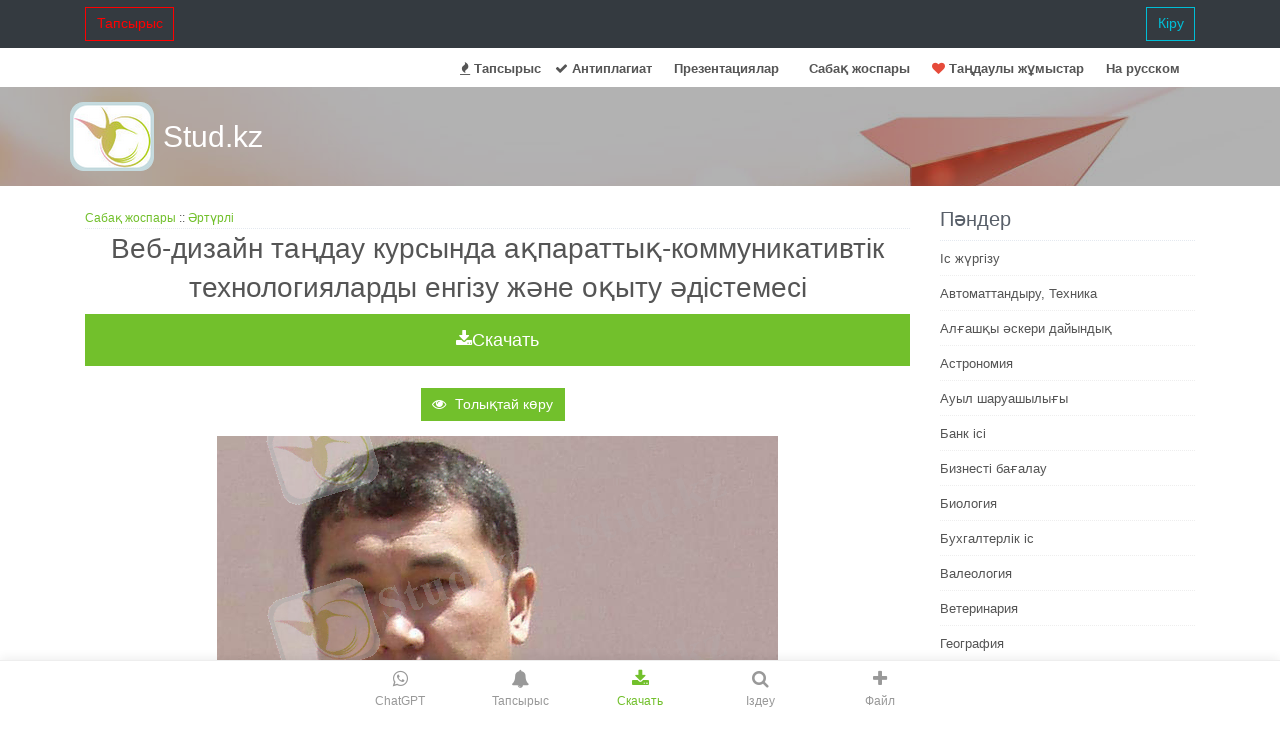

--- FILE ---
content_type: text/html; charset=UTF-8
request_url: https://stud.kz/sabak-zhospary/id/16345
body_size: 11126
content:
<!DOCTYPE html>
<html lang="kk">
<head>
  <script async src="https://www.googletagmanager.com/gtag/js?id=G-YW7MSPZCY1"></script>
  <script>
    window.dataLayer = window.dataLayer || [];
    function gtag(){dataLayer.push(arguments);}
    gtag('js', new Date());
    gtag('config', 'G-YW7MSPZCY1');
  </script>

  <base href="https://stud.kz/">
  <title>Веб-дизайн таңдау курсында ақпараттық-коммуникативтік технологияларды енгізу және оқыту әдістемесі | Сабақ жоспары</title>
  <meta charset="utf-8">
  <meta name="viewport" content="width=device-width, initial-scale=1, shrink-to-fit=no">
  <meta name="description" content="Курстың міндеттері. Сайттың безендірілуі. Сайттың картасы. Ақпараттық компьютерлік технологияларды таңдау курс тарында қолдану - заман талабы. Оқушылардың компьютерлік сауаттылығын дамыта отырып, вэб беттермен жұмыс істеуге және вэб - сайттар жасауға үйрету.">
  <meta name="author" content="riskk">
  <meta name="referrer" content="origin">
  <meta name="theme-color" content="#72c02c" />

  <link rel="canonical" href="https://stud.kz/sabak-zhospary/id/16345" />

  <link rel="stylesheet" href="themes/vendor/bootstrap-4.6.2/css/bootstrap.min.css">

  <link rel="stylesheet" href="themes/vendor/icon-awesome/css/font-awesome.min.css">

  <link rel="stylesheet" href="themes/css/unify-core.css">
  <link rel="stylesheet" href="themes/css/unify-components_v2.css">
  <link rel="stylesheet" href="themes/css/unify-globals_v2.css?v3">

  <link rel="stylesheet" href="assets/css/custom_v2.css?v16">

  
  <script src="themes/vendor/jquery/jquery-3.5.1.min.js"></script>

  
  <link rel="apple-touch-icon-precomposed" sizes="57x57" href="assets/favicon/apple-touch-icon-57x57.png" />
<link rel="apple-touch-icon-precomposed" sizes="114x114" href="assets/favicon/apple-touch-icon-114x114.png" />
<link rel="apple-touch-icon-precomposed" sizes="72x72" href="assets/favicon/apple-touch-icon-72x72.png" />
<link rel="apple-touch-icon-precomposed" sizes="144x144" href="assets/favicon/apple-touch-icon-144x144.png" />
<link rel="apple-touch-icon-precomposed" sizes="60x60" href="assets/favicon/apple-touch-icon-60x60.png" />
<link rel="apple-touch-icon-precomposed" sizes="120x120" href="assets/favicon/apple-touch-icon-120x120.png" />
<link rel="apple-touch-icon-precomposed" sizes="76x76" href="assets/favicon/apple-touch-icon-76x76.png" />
<link rel="apple-touch-icon-precomposed" sizes="152x152" href="assets/favicon/apple-touch-icon-152x152.png" />
<link rel="icon" type="image/png" href="assets/favicon/favicon-196x196.png" sizes="196x196" />
<link rel="icon" type="image/png" href="assets/favicon/favicon-96x96.png" sizes="96x96" />
<link rel="icon" type="image/png" href="assets/favicon/favicon-32x32.png" sizes="32x32" />
<link rel="icon" type="image/png" href="assets/favicon/favicon-16x16.png" sizes="16x16" />
<link rel="icon" type="image/png" href="assets/favicon/favicon-128.png" sizes="128x128" />
<meta name="application-name" content="Stud.kz"/>
<meta name="msapplication-TileColor" content="#FFFFFF" />
<meta name="msapplication-TileImage" content="assets/favicon/mstile-144x144.png" />
<meta name="msapplication-square70x70logo" content="assets/favicon/mstile-70x70.png" />
<meta name="msapplication-square150x150logo" content="assets/favicon/mstile-150x150.png" />
<meta name="msapplication-wide310x150logo" content="assets/favicon/mstile-310x150.png" />
<meta name="msapplication-square310x310logo" content="assets/favicon/mstile-310x310.png" /></head>
<body>
  <main>
      <nav class="navbar navbar-expand-md navbar-dark fixed-top bg-dark">

    <div class="container  collapse navbar-collapse" id="navbarCollapse">
              <a class= "btn u-btn-outline-red rounded-0" href="tapsyrys">Тапсырыс</a>
        <a class= "btn u-btn-outline-cyan rounded-0 pull-right" href="login/_sabak-zhospary_id_16345">Кіру</a>
          </div>

</nav>

<header class="u-header g-mt-40--xl">
  <div class="g-bg-white g-transition-0_3">
    <nav class="navbar navbar-expand-lg g-pb-1">
      <div class="container">
        <div class="collapse navbar-collapse align-items-center flex-sm-row g-pt-10 g-pt-5--lg">
          <ul class="navbar-nav g-pos-rel g-font-weight-600 ml-auto">
            <li class="nav-item"><a class="nav-link" href="tapsyrys"><i class="fa fa-fire"></i> Тапсырыс</a></li>
            <li class="nav-item"><a class="nav-link" href="antiplagiat"><i class="fa fa-check"></i> Антиплагиат</a></li>
                            <li class="nav-item  g-mx-10--lg g-mx-15--xl">
                  <a href="prezentatsiya" class="nav-link g-py-7 g-px-0">Презентациялар</a>
                </li>
                <li class="nav-item  g-mx-10--lg g-mx-15--xl">
                  <a href="sabak-zhospary" class="nav-link g-py-7 g-px-0">Cабақ жоспары</a>
                </li>
                        <li class="nav-item"><a href="favorite/list" class="nav-link"><i class="fa fa-heart favorite"></i> Таңдаулы жұмыстар</a></li>
            <li class="nav-item  g-mx-10--lg g-mx-15--xl">
                <a href="ru" class="nav-link g-py-7 g-px-0">На русском</a>
            </li>
          </ul>
        </div>
      </div>
    </nav>
  </div>
</header>
          <section class="search-block" style="background: url(themes/img/airplane.jpg) 50% 0 repeat fixed;padding: 15px 0;">
      <div class="container">
        <div class="row">
          <div class="col-md-3 logo2"><a href="" class="logo-a">Stud.kz</a></div>
          <div class="col-md-7">
                            <span>
                  <div class="mx-auto g-mt-12">
                    <div class="input-group">
                    </div>
                  </div>
                </span>
                      </div>
        </div>
      </div>
    </section>
  
    <div class="container g-pb-40">
      <div class="text-center"><iframe scrolling="no" frameborder="0" id="gifFrame"></iframe></div>
                <div class="row justify-content-between">
            <div class="col-lg-9">
              <div class="headline">
  <small><a href="sabak-zhospary">Сабақ жоспары</a> :: <a href="sabak-zhospary/list/20">Әртүрлі </a></small>
</div>

<h1 class="h2 text-center">Веб-дизайн таңдау курсында ақпараттық-коммуникативтік технологияларды енгізу және оқыту әдістемесі</h1>
<div class="text-center">
  <button class="btn btn-lg btn-block auth-btn u-btn-primary rounded-0" type="button" id='bInst'
      onClick="ajaxInstruction(this, 'sabaq', 16345, '')"><i class="fa fa-download"></i> Скачать</button>
  <div class="text-center"><img src="/assets/img/loading.gif" class="hide" id="gif"></div></div>
<br>
<link rel="stylesheet" href="themes/vendor/photoswipe/photoswipe.css">
<link rel="stylesheet" href="themes/vendor/photoswipe/default-skin/default-skin.css">

    <link rel='stylesheet' href='themes/vendor/photoswipe/my/photoswipe_init_prezent.css'>

<script src="themes/vendor/photoswipe/photoswipe.min.js"></script>
<script src="themes/vendor/photoswipe/photoswipe-ui-default.min.js"></script>

<div class="text-center">
    <button id="btnAsPic" class="btn u-btn-primary g-mr-10 g-mb-15 rounded-0" onClick="showAsPictureSabaq(16345);">
      <i class="fa fa-eye g-mr-5"></i>
       Толықтай көру
    </button>
</div>
<div id="dAsPic">
    <img src="/assets/img/loading.gif" class="hide" id="gifAsPic">
    <div class="asPicPhS" id='asPicPhS' itemscope></div>
</div>

<div class="pswp" tabindex="-1" role="dialog" aria-hidden="true">
    <div class="pswp__bg"></div>
    <div class="pswp__scroll-wrap">
        <div class="pswp__container">
            <div class="pswp__item"></div>
            <div class="pswp__item"></div>
            <div class="pswp__item"></div>
        </div>
        <div class="pswp__ui pswp__ui--hidden">

            <div class="pswp__top-bar">
                <div class="pswp__counter"></div>
                <button class="pswp__button pswp__button--close" title="Close (Esc)"></button>
                <button class="pswp__button pswp__button--fs" title="Toggle fullscreen"></button>
                <button class="pswp__button pswp__button--zoom" title="Zoom in/out"></button>

                <div class="pswp__preloader">
                    <div class="pswp__preloader__icn">
                      <div class="pswp__preloader__cut">
                        <div class="pswp__preloader__donut"></div>
                      </div>
                    </div>
                </div>
            </div>

            <div class="pswp__share-modal pswp__share-modal--hidden pswp__single-tap">
                <div class="pswp__share-tooltip"></div>
            </div>

            <button class="pswp__button pswp__button--arrow--left" title="Previous (arrow left)">
            </button>

            <button class="pswp__button pswp__button--arrow--right" title="Next (arrow right)">
            </button>

            <div class="pswp__caption">
                <div class="pswp__caption__center"></div>
            </div>

          </div>

        </div>
</div>

<script src="themes/vendor/photoswipe/my/photoswipe_init.js"></script>
<div id="divInstru" class="hide"></div>
<p class="eye nocopy mb-4 indent-8">
<img class="responsive-img" loading="lazy" src="https://kz-sabaq-img.s3.studkz.pro/16345/image1.webp"/>
</p>
<p class="eye nocopy mb-4 indent-8">
 М. Ж. Туребеков
</p>
<p class="eye nocopy mb-4 indent-8">
<em class="italic text-gray-800">
  Жезқазған қаласы, Қ. И. Сәтбаев атындағы №7 мектеп-лицейдің информатика пәні мұғалімі, бейінді оқу жөніндегі орынбасары
 </em>
</p>
<p class="eye nocopy mb-4 indent-8">
<strong class="font-bold text-gray-900">
  Ақпараттық компьютерлік технологияларды таңдау курс сабақтарында қолдану -заман талабы.
 </strong>
</p>
<blockquote class="border-l-4 border-blue-500 px-3 py-2 mb-4 italic bg-blue-50">
<p class="eye nocopy mb-4 indent-8">
  В этой статье рассматриваются проблемы методики обучения и реализация в учебном процессе информационно-коммуникативных технологии и интерактивных методов обучения.
 </p>
<p class="eye nocopy mb-4 indent-8">
  In this article considered problems methods of teaching and realization in scholastic process information-communication technologies and of the methods of the education.
 </p>
</blockquote>
<p class="eye nocopy mb-4 indent-8">
 Қоғамның қазіргі даму кезеңі жедел ақпараттандырылу процесімен сипатталады. Ақпараттық компьютерлік технологиялардың білім беру жүйесіне енуі - жаңа тарихи - әлеуметтік жағдайдың талабы. Компьютерлік технологиялардың дамуы мектеп-лицей түлектерінің функционалдық сауаттылығының көрсеткіші болып отыр. Яғни бүгінгі таңда мектеп түлегінің білім сапасын, компьютерлік сауаттылығын жоғарлату үшін тек қана информатика сабағында ғана емес, барлық пән сабақтарында, соның ішінде таңдау курс сабақтарында ақпараттық технологияларды тиімді қолдану әр ұстаздың міндетіне айналып келеді. Бірақ бұл технологияларды біз қалай қолдануымыз керек?
</p>
<p class="eye nocopy mb-4 indent-8">
 Яғни компьютерді тек қана техникалық жағынан қамтамасыз ететін құрал ретінде ғана қолданып қоймай, оқушымен сұхбаттасатын таза білім “сақтаушысы” ретінде қарастырған жөн.
</p>
<p class="eye nocopy mb-4 indent-8">
 Оқу үрдісін ақпараттандыру арқылы нәтижеге жетемін деген мұғалім алдымен келесі міндеттерге мән беру керек:
</p>
<ul class="list-disc mb-4 space-y-2 ml-8">
<li class="eye nocopy">
  Компьютерлік оқу құралдарын зерделеу және қолдану;
 </li>
<li class="eye nocopy">
  Тиімді тәсілдерді анықтау;
 </li>
<li class="eye nocopy">
  Ақпараттық технологияларды зерделеу;
 </li>
<li class="eye nocopy">
  Тәсілдер мен материалдарды құрастыру және қолдану;
 </li>
<li class="eye nocopy">
  Қолданылған тәсілдердің нәтижесін бағалау.
 </li>
</ul>
<p class="eye nocopy mb-4 indent-8">
 Педагогикалық компьютерлік таңдау курстарына бағдарламалық құралдарды (ПКБҚ) құрастырып қолданамын деген мұғалім келесі талаптарды ескеру кажет деп есептеймін.
</p>
<ul class="list-disc mb-4 space-y-2 ml-8">
<li class="eye nocopy">
  ПКБҚ базистік курстың бағдарламасын қамту керек;
 </li>
<li class="eye nocopy">
  ПКБҚ жүйелі түрде де, эпизодтық түрде де қолданылу керек;
 </li>
<li class="eye nocopy">
  ПКБҚ оқыту, бақылау, ізденіс функцияларын орындау керек;
 </li>
<li class="eye nocopy">
  ПКБҚ мазмұнының көлемі ресми оқулықтардың көлемінен асып түсу керек;
 </li>
<li class="eye nocopy">
  ПКБҚ дидактикалық мазмұнын компьютерсіз оқытуда да қолдану үшін, бағдарлама басып шығаратын өніммен қамтамасыз етілуі керек.
 </li>
</ul>
<p class="eye nocopy mb-4 indent-8">
 Қазіргі білім беру жүйесінде ақпараттандыру технологияларын енгізу талабына сәйкес оқушылардың ақпарттық танымдық қабілетін дамыту мақсатында және мектеп-лицей оқушыларының сұраныстарына сәйкес төменде көрсетілген таңдау курсы Силлабус құрастырылды. Бұл аталған таңдау курсында кредиттік технология мен интерактивті технология және модульдық технологияларының элементері интеграцияланған.
</p>
<p class="eye nocopy mb-4 indent-8">
 Яғни мен сіздерге жаратылыстану бағытына дайндалған Вэб-дизайн курсын ұсынғалы отырмын. Бұл аталған курс мектеп-лицей сынытарының бейініне қарай, жоғарғы буынға арналып жасалып, қазіргі уақытта оқушы сұранысынасай жұмыс жасауда.
</p>
<p class="eye nocopy mb-4 indent-8">
<strong class="font-bold text-gray-900">
<u class="underline decoration-2 decoration-blue-500">
   Курстың мақсаты:
  </u>
</strong>
 Оқушылардың компьютерлік сауаттылығын дамыта отырып, вэб беттермен жұмыс істеуге және вэб-сайттар жасауға үйрету.
</p>
<p class="eye nocopy mb-4 indent-8">
<strong class="font-bold text-gray-900">
<u class="underline decoration-2 decoration-blue-500">
   Курстың міндеттері:
  </u>
</strong>
</p>
<p class="eye nocopy mb-4 indent-8">
 HTML тілінің тэгтерінің қызметтерімен таныстыру;
</p>
<p class="eye nocopy mb-4 indent-8">
 Вэб-бетті кодтар тәсілімен жасауға үйрету;
</p>
<p class="eye nocopy mb-4 indent-8">
 Вэб-бетті визуалды және біріккен тәсілмен жасауға үйрету;
</p>
<p class="eye nocopy mb-4 indent-8">
 Вэб-сайтты серверге жүктеуді үйрету.
</p>
<p class="eye nocopy mb-4 indent-8">
<strong class="font-bold text-gray-900">
<u class="underline decoration-2 decoration-blue-500">
   Пререквизит:
  </u>
</strong>
 Оқушылар аталған курсты толық меңгеруі үшін негізгі компьютерлік сауаттылығы жоғары және интернетте жұмыс тәжірибесі мол болуы керек.
</p>
<p class="eye nocopy mb-4 indent-8">
<strong class="font-bold text-gray-900">
<u class="underline decoration-2 decoration-blue-500">
   Постреквизит:
  </u>
</strong>
 Курс «Компьютерлік графика» курсы арқылы жалғасын табады.
</p>
<p class="eye nocopy mb-4 indent-8">
<strong class="font-bold text-gray-900">
  Курс мазмұны:
 </strong>
 курстың толық көлемі 34 сағат, яғни 1 кредит, оның 7 сағаты - лекция, 13 сағаты-практика, 8 сағаты-өздік жұмыстарға және 5 сағаты-межелік бақылауға арналған. Курстың оқыту формасы лекция-практика жүйесі түрінде жүргізіледі.
</p>
<p class="eye nocopy mb-4 indent-8">
 1-модуль. Негізгі ұғымдар. HTML-ге кіріспе. (6 сағат)
</p>
<p class="eye nocopy mb-4 indent-8">
 Лекция тақырыптары:
</p>
<p class="eye nocopy mb-4 indent-8">
 1. Құжаттардағы және web-беттердегі гипермәтін ұғымы.
</p>
<p class="eye nocopy mb-4 indent-8">
 2. Web-сервер ұғымы және оның қолданушымен жұмыс жасау принципі.
</p>
<p class="eye nocopy mb-4 indent-8">
 3. HTML тілі. HTML тілінің негіздері және стандарттары.
</p>
<p class="eye nocopy mb-4 indent-8">
 Практикалық жұмыстар:
</p>
<p class="eye nocopy mb-4 indent-8">
 1. Жай текстік редакторде вэб-беттердің үлгі кодтарын жасау.
</p>
<p class="eye nocopy mb-4 indent-8">
 2. Вэб-беттердің кодын жазу тәсілдері.
</p>
<p class="eye nocopy mb-4 indent-8">
 Оқушының өзіндік жұмысы:
</p>
<p class="eye nocopy mb-4 indent-8">
 1. «Менің алғашқы вэб-бетім» атты вэб-бет жасау.
</p>
<p class="eye nocopy mb-4 indent-8">
 2. HTML тілінің тэгтері. (реферат)
</p>
<p class="eye nocopy mb-4 indent-8">
 Қолданылатын әдебиеттер: 1, 2, 3, 6, 7, 10 11, 12, 13, 14.
</p>
<p class="eye nocopy mb-4 indent-8">
 2-модуль. Сайттың картасы. (3 сағат)
</p>
<p class="eye nocopy mb-4 indent-8">
 Лекция тақырыптары:
</p>
<p class="eye nocopy mb-4 indent-8">
 1. Сайттың картасын жасайтын тэгтер және олардың параметрлері.
</p>
<p class="eye nocopy mb-4 indent-8">
 Мысалдар.
</p>
<p class="eye nocopy mb-4 indent-8">
 Практикалық жұмыстар:
</p>
<p class="eye nocopy mb-4 indent-8">
 1. Сайттың картасын жасау.
</p>
<p class="eye nocopy mb-4 indent-8">
 2. Вэб-сайтта мультимедианы қолдану.
</p>
<p class="eye nocopy mb-4 indent-8">
 Оқушының өзіндік жұмысы:
</p>
<p class="eye nocopy mb-4 indent-8">
 1. «Менің отбасым» атты вэб-беттер жасау
</p>
<p class="eye nocopy mb-4 indent-8">
 2. Фрейм ұғымы. (реферат)
</p>
<p class="eye nocopy mb-4 indent-8">
 Қолданылатын әдебиеттер: 1, 2, 3, 4, 5, 6, 7, 16, 17, 18.
</p>
<p class="eye nocopy mb-4 indent-8">
 3-модуль. Интерактивті және графикалық объектілер. (9 сағат)
</p>
<p class="eye nocopy mb-4 indent-8">
 Лекция тақырыптары:
</p>
<p class="eye nocopy mb-4 indent-8">
 1. Скрипт ұғымы, типі және қызметі.
</p>
<p class="eye nocopy mb-4 indent-8">
 2. Графикалық объектілерді бейімдеу принциптері.
</p>
<p class="eye nocopy mb-4 indent-8">
 Практикалық жұмыстар:
</p>
<p class="eye nocopy mb-4 indent-8">
 1. Вэб-беттегі скриптер.
</p>
<p class="eye nocopy mb-4 indent-8">
 2. Графикалық объектілерді бейімдеу. Photoshop прогрммасы.
</p>
<p class="eye nocopy mb-4 indent-8">
 Оқушының өзіндік жұмысы:
</p>
<p class="eye nocopy mb-4 indent-8">
 1. Adobe ImageReady программасында анимациялар жасау.
</p>
<p class="eye nocopy mb-4 indent-8">
 2. JavaScript қызметі қолдану облысы.
</p>
<p class="eye nocopy mb-4 indent-8">
 Қолданылатын әдебиеттер: 1, 2, 3, 4, 5, 6, 8, 9.
</p>
<p class="eye nocopy mb-4 indent-8">
 4-модуль. Вэб-сайт жасау және серверге орналастыру (10 сағат)
</p>
<p class="eye nocopy mb-4 indent-8">
 Лекция тақырыптары:
</p>
<p class="eye nocopy mb-4 indent-8">
 1. Белгілі визуалды вэб-редакторларға шолу.
</p>
<p class="eye nocopy mb-4 indent-8">
 2. Сайттың безендірілуі.
</p>
<p class="eye nocopy mb-4 indent-8">
 3. Серверге вэб-рессурстарды орналастыру талаптар мен шектеулері.
</p>
<p class="eye nocopy mb-4 indent-8">
 Практикалық жұмыстар:
</p>
<p class="eye nocopy mb-4 indent-8">
 1. «Менің мектебім» атты вэб-сайт жасау.
</p>
<p class="eye nocopy mb-4 indent-8">
 Оқушының өзіндік жұмысы:
</p>
<p class="eye nocopy mb-4 indent-8">
 1. Microsoft FrontPage, Macromedia Dreamweaver, Macromedia HomeSite программаларына деректер жинау.
</p>
<p class="eye nocopy mb-4 indent-8">
 Қолданылатын әдебиеттер: 1, 2, 3, 4, 5, 6, 7, 8, 15, 16, 17, 18.
</p>
<p class="eye nocopy mb-4 indent-8">
 Жоғарыда аталған Вэб-дизайн таңдау курсы сабағында қазіргі заманғы ақпараттық-коммуникациялық технологияның қыр-сырын меңгеруге білім алушылардың қызығушылығының жоғарлауы байқалды.
</p>
<p class="eye nocopy mb-4 indent-8">
 Осы ретте өз тәжірибемде курс тыңдаушыларын бағалауда кредиттік оқыту технологиясының бағалау жүйесі мен ACTIVstudio бағдарламасындағы интеарктивті тақтаның мүмкіншілігін бірдей қолданауға болатынын айта кетуге болады. ACTIVote/.
</p>
<p class="eye nocopy mb-4 indent-8">
<u class="underline decoration-2 decoration-blue-500">
  Кредиттік бағалау жүйесі
 </u>
</p>
<div class="overflow-x-auto p-4 eye nocopy">
<div class="w-full bg-white shadow-xl rounded-xl overflow-hidden eye nocopy">
<div class="flex flex-col sm:flex-row bg-gradient-to-r from-purple-600 to-indigo-600 text-white eye nocopy">
<div class="px-3 py-2 text-left text-xs font-bold uppercase tracking-wider flex-1 eye nocopy">
    Бағаның әріптік эквиваленті
   </div>
<div class="px-3 py-2 text-left text-xs font-bold uppercase tracking-wider flex-1 eye nocopy">
    Бағаның сандық эквиваленті
   </div>
<div class="px-3 py-2 text-left text-xs font-bold uppercase tracking-wider flex-1 eye nocopy">
    Проценттік көрсеткіш
   </div>
<div class="px-3 py-2 text-left text-xs font-bold uppercase tracking-wider flex-1 eye nocopy">
    Дәстүрлі бағалау жүйесі
   </div>
</div>
<div class="flex flex-col sm:flex-row hover:bg-gray-50 transition-colors duration-150 border-b border-gray-100 last:border-b-0 hover:shadow-md transition-shadow duration-200 eye nocopy">
<div class="px-3 py-2 text-sm text-gray-800 flex-1 eye nocopy">
<span class="sm:hidden font-semibold text-gray-600 mr-2 inline-block">
     Бағаның әріптік эквиваленті:
    </span>
<span class="inline-block">
     А
    </span>
</div>
<div class="px-3 py-2 text-sm text-gray-800 flex-1 eye nocopy">
<span class="sm:hidden font-semibold text-gray-600 mr-2 inline-block">
     Бағаның сандық эквиваленті:
    </span>
<span class="inline-block">
     4
    </span>
</div>
<div class="px-3 py-2 text-sm text-gray-800 flex-1 eye nocopy">
<span class="sm:hidden font-semibold text-gray-600 mr-2 inline-block">
     Проценттік көрсеткіш:
    </span>
<span class="inline-block">
     95-100
    </span>
</div>
<div class="px-3 py-2 text-sm text-gray-800 flex-1 eye nocopy">
<span class="sm:hidden font-semibold text-gray-600 mr-2 inline-block">
     Дәстүрлі бағалау жүйесі:
    </span>
<span class="inline-block">
     Өте жақсы
    </span>
</div>
</div>
<div class="flex flex-col sm:flex-row hover:bg-gray-50 transition-colors duration-150 border-b border-gray-100 last:border-b-0 hover:shadow-md transition-shadow duration-200 eye nocopy">
<div class="px-3 py-2 text-sm text-gray-800 flex-1 eye nocopy">
<span class="sm:hidden font-semibold text-gray-600 mr-2 inline-block">
     Бағаның әріптік эквиваленті:
    </span>
<span class="inline-block">
     А-
    </span>
</div>
<div class="px-3 py-2 text-sm text-gray-800 flex-1 eye nocopy">
<span class="sm:hidden font-semibold text-gray-600 mr-2 inline-block">
     Бағаның сандық эквиваленті:
    </span>
<span class="inline-block">
     3. 67
    </span>
</div>
<div class="px-3 py-2 text-sm text-gray-800 flex-1 eye nocopy">
<span class="sm:hidden font-semibold text-gray-600 mr-2 inline-block">
     Проценттік көрсеткіш:
    </span>
<span class="inline-block">
     90-94
    </span>
</div>
<div class="px-3 py-2 text-sm text-gray-800 flex-1 eye nocopy">
<span class="sm:hidden font-semibold text-gray-600 mr-2 inline-block">
     Дәстүрлі бағалау жүйесі:
    </span>
<span class="inline-block">
</span>
</div>
</div>
<div class="flex flex-col sm:flex-row hover:bg-gray-50 transition-colors duration-150 border-b border-gray-100 last:border-b-0 hover:shadow-md transition-shadow duration-200 eye nocopy">
<div class="px-3 py-2 text-sm text-gray-800 flex-1 eye nocopy">
<span class="sm:hidden font-semibold text-gray-600 mr-2 inline-block">
     Бағаның әріптік эквиваленті:
    </span>
<span class="inline-block">
     В+
    </span>
</div>
<div class="px-3 py-2 text-sm text-gray-800 flex-1 eye nocopy">
<span class="sm:hidden font-semibold text-gray-600 mr-2 inline-block">
     Бағаның сандық эквиваленті:
    </span>
<span class="inline-block">
     3. 33
    </span>
</div>
<div class="px-3 py-2 text-sm text-gray-800 flex-1 eye nocopy">
<span class="sm:hidden font-semibold text-gray-600 mr-2 inline-block">
     Проценттік көрсеткіш:
    </span>
<span class="inline-block">
     85-89
    </span>
</div>
<div class="px-3 py-2 text-sm text-gray-800 flex-1 eye nocopy">
<span class="sm:hidden font-semibold text-gray-600 mr-2 inline-block">
     Дәстүрлі бағалау жүйесі:
    </span>
<span class="inline-block">
     Жақсы
    </span>
</div>
</div>
<div class="flex flex-col sm:flex-row hover:bg-gray-50 transition-colors duration-150 border-b border-gray-100 last:border-b-0 hover:shadow-md transition-shadow duration-200 eye nocopy">
<div class="px-3 py-2 text-sm text-gray-800 flex-1 eye nocopy">
<span class="sm:hidden font-semibold text-gray-600 mr-2 inline-block">
     Бағаның әріптік эквиваленті:
    </span>
<span class="inline-block">
     В
    </span>
</div>
<div class="px-3 py-2 text-sm text-gray-800 flex-1 eye nocopy">
<span class="sm:hidden font-semibold text-gray-600 mr-2 inline-block">
     Бағаның сандық эквиваленті:
    </span>
<span class="inline-block">
     3
    </span>
</div>
<div class="px-3 py-2 text-sm text-gray-800 flex-1 eye nocopy">
<span class="sm:hidden font-semibold text-gray-600 mr-2 inline-block">
     Проценттік көрсеткіш:
    </span>
<span class="inline-block">
     80-84
    </span>
</div>
<div class="px-3 py-2 text-sm text-gray-800 flex-1 eye nocopy">
<span class="sm:hidden font-semibold text-gray-600 mr-2 inline-block">
     Дәстүрлі бағалау жүйесі:
    </span>
<span class="inline-block">
</span>
</div>
</div>
<div class="flex flex-col sm:flex-row hover:bg-gray-50 transition-colors duration-150 border-b border-gray-100 last:border-b-0 hover:shadow-md transition-shadow duration-200 eye nocopy">
<div class="px-3 py-2 text-sm text-gray-800 flex-1 eye nocopy">
<span class="sm:hidden font-semibold text-gray-600 mr-2 inline-block">
     Бағаның әріптік эквиваленті:
    </span>
<span class="inline-block">
     В-
    </span>
</div>
<div class="px-3 py-2 text-sm text-gray-800 flex-1 eye nocopy">
<span class="sm:hidden font-semibold text-gray-600 mr-2 inline-block">
     Бағаның сандық эквиваленті:
    </span>
<span class="inline-block">
     2. 67
    </span>
</div>
<div class="px-3 py-2 text-sm text-gray-800 flex-1 eye nocopy">
<span class="sm:hidden font-semibold text-gray-600 mr-2 inline-block">
     Проценттік көрсеткіш:
    </span>
<span class="inline-block">
     75-79
    </span>
</div>
<div class="px-3 py-2 text-sm text-gray-800 flex-1 eye nocopy">
<span class="sm:hidden font-semibold text-gray-600 mr-2 inline-block">
     Дәстүрлі бағалау жүйесі:
    </span>
<span class="inline-block">
</span>
</div>
</div>
<div class="flex flex-col sm:flex-row hover:bg-gray-50 transition-colors duration-150 border-b border-gray-100 last:border-b-0 hover:shadow-md transition-shadow duration-200 eye nocopy">
<div class="px-3 py-2 text-sm text-gray-800 flex-1 eye nocopy">
<span class="sm:hidden font-semibold text-gray-600 mr-2 inline-block">
     Бағаның әріптік эквиваленті:
    </span>
<span class="inline-block">
     С+
    </span>
</div>
<div class="px-3 py-2 text-sm text-gray-800 flex-1 eye nocopy">
<span class="sm:hidden font-semibold text-gray-600 mr-2 inline-block">
     Бағаның сандық эквиваленті:
    </span>
<span class="inline-block">
     2. 33
    </span>
</div>
<div class="px-3 py-2 text-sm text-gray-800 flex-1 eye nocopy">
<span class="sm:hidden font-semibold text-gray-600 mr-2 inline-block">
     Проценттік көрсеткіш:
    </span>
<span class="inline-block">
     70-74
    </span>
</div>
<div class="px-3 py-2 text-sm text-gray-800 flex-1 eye nocopy">
<span class="sm:hidden font-semibold text-gray-600 mr-2 inline-block">
     Дәстүрлі бағалау жүйесі:
    </span>
<span class="inline-block">
     Қанағаттанарлық
    </span>
</div>
</div>
<div class="flex flex-col sm:flex-row hover:bg-gray-50 transition-colors duration-150 border-b border-gray-100 last:border-b-0 hover:shadow-md transition-shadow duration-200 eye nocopy">
<div class="px-3 py-2 text-sm text-gray-800 flex-1 eye nocopy">
<span class="sm:hidden font-semibold text-gray-600 mr-2 inline-block">
     Бағаның әріптік эквиваленті:
    </span>
<span class="inline-block">
     С
    </span>
</div>
<div class="px-3 py-2 text-sm text-gray-800 flex-1 eye nocopy">
<span class="sm:hidden font-semibold text-gray-600 mr-2 inline-block">
     Бағаның сандық эквиваленті:
    </span>
<span class="inline-block">
     2
    </span>
</div>
<div class="px-3 py-2 text-sm text-gray-800 flex-1 eye nocopy">
<span class="sm:hidden font-semibold text-gray-600 mr-2 inline-block">
     Проценттік көрсеткіш:
    </span>
<span class="inline-block">
     65-69
    </span>
</div>
<div class="px-3 py-2 text-sm text-gray-800 flex-1 eye nocopy">
<span class="sm:hidden font-semibold text-gray-600 mr-2 inline-block">
     Дәстүрлі бағалау жүйесі:
    </span>
<span class="inline-block">
</span>
</div>
</div>
<div class="flex flex-col sm:flex-row hover:bg-gray-50 transition-colors duration-150 border-b border-gray-100 last:border-b-0 hover:shadow-md transition-shadow duration-200 eye nocopy">
<div class="px-3 py-2 text-sm text-gray-800 flex-1 eye nocopy">
<span class="sm:hidden font-semibold text-gray-600 mr-2 inline-block">
     Бағаның әріптік эквиваленті:
    </span>
<span class="inline-block">
     С-
    </span>
</div>
<div class="px-3 py-2 text-sm text-gray-800 flex-1 eye nocopy">
<span class="sm:hidden font-semibold text-gray-600 mr-2 inline-block">
     Бағаның сандық эквиваленті:
    </span>
<span class="inline-block">
     1. 67
    </span>
</div>
<div class="px-3 py-2 text-sm text-gray-800 flex-1 eye nocopy">
<span class="sm:hidden font-semibold text-gray-600 mr-2 inline-block">
     Проценттік көрсеткіш:
    </span>
<span class="inline-block">
     60-64
    </span>
</div>
<div class="px-3 py-2 text-sm text-gray-800 flex-1 eye nocopy">
<span class="sm:hidden font-semibold text-gray-600 mr-2 inline-block">
     Дәстүрлі бағалау жүйесі:
    </span>
<span class="inline-block">
</span>
</div>
</div>
<div class="flex flex-col sm:flex-row hover:bg-gray-50 transition-colors duration-150 border-b border-gray-100 last:border-b-0 hover:shadow-md transition-shadow duration-200 eye nocopy">
<div class="px-3 py-2 text-sm text-gray-800 flex-1 eye nocopy">
<span class="sm:hidden font-semibold text-gray-600 mr-2 inline-block">
     Бағаның әріптік эквиваленті:
    </span>
<span class="inline-block">
     D+
    </span>
</div>
<div class="px-3 py-2 text-sm text-gray-800 flex-1 eye nocopy">
<span class="sm:hidden font-semibold text-gray-600 mr-2 inline-block">
     Бағаның сандық эквиваленті:
    </span>
<span class="inline-block">
     1. 33
    </span>
</div>
<div class="px-3 py-2 text-sm text-gray-800 flex-1 eye nocopy">
<span class="sm:hidden font-semibold text-gray-600 mr-2 inline-block">
     Проценттік көрсеткіш:
    </span>
<span class="inline-block">
     55-59
    </span>
</div>
<div class="px-3 py-2 text-sm text-gray-800 flex-1 eye nocopy">
<span class="sm:hidden font-semibold text-gray-600 mr-2 inline-block">
     Дәстүрлі бағалау жүйесі:
    </span>
<span class="inline-block">
</span>
</div>
</div>
<div class="flex flex-col sm:flex-row hover:bg-gray-50 transition-colors duration-150 border-b border-gray-100 last:border-b-0 hover:shadow-md transition-shadow duration-200 eye nocopy">
<div class="px-3 py-2 text-sm text-gray-800 flex-1 eye nocopy">
<span class="sm:hidden font-semibold text-gray-600 mr-2 inline-block">
     Бағаның әріптік эквиваленті:
    </span>
<span class="inline-block">
     D
    </span>
</div>
<div class="px-3 py-2 text-sm text-gray-800 flex-1 eye nocopy">
<span class="sm:hidden font-semibold text-gray-600 mr-2 inline-block">
     Бағаның сандық эквиваленті:
    </span>
<span class="inline-block">
     1
    </span>
</div>
<div class="px-3 py-2 text-sm text-gray-800 flex-1 eye nocopy">
<span class="sm:hidden font-semibold text-gray-600 mr-2 inline-block">
     Проценттік көрсеткіш:
    </span>
<span class="inline-block">
     50-54
    </span>
</div>
<div class="px-3 py-2 text-sm text-gray-800 flex-1 eye nocopy">
<span class="sm:hidden font-semibold text-gray-600 mr-2 inline-block">
     Дәстүрлі бағалау жүйесі:
    </span>
<span class="inline-block">
</span>
</div>
</div>
<div class="flex flex-col sm:flex-row hover:bg-gray-50 transition-colors duration-150 border-b border-gray-100 last:border-b-0 hover:shadow-md transition-shadow duration-200 eye nocopy">
<div class="px-3 py-2 text-sm text-gray-800 flex-1 eye nocopy">
<span class="sm:hidden font-semibold text-gray-600 mr-2 inline-block">
     Бағаның әріптік эквиваленті:
    </span>
<span class="inline-block">
     F
    </span>
</div>
<div class="px-3 py-2 text-sm text-gray-800 flex-1 eye nocopy">
<span class="sm:hidden font-semibold text-gray-600 mr-2 inline-block">
     Бағаның сандық эквиваленті:
    </span>
<span class="inline-block">
     0
    </span>
</div>
<div class="px-3 py-2 text-sm text-gray-800 flex-1 eye nocopy">
<span class="sm:hidden font-semibold text-gray-600 mr-2 inline-block">
     Проценттік көрсеткіш:
    </span>
<span class="inline-block">
     0-49
    </span>
</div>
<div class="px-3 py-2 text-sm text-gray-800 flex-1 eye nocopy">
<span class="sm:hidden font-semibold text-gray-600 mr-2 inline-block">
     Дәстүрлі бағалау жүйесі:
    </span>
<span class="inline-block">
     Қанағаттанарлық-сыз
    </span>
</div>
</div>
</div>
</div>
<br>
  <div class="text-center"><b>Ұқсас жұмыстар</b></div>
  <table class="table">
    <tbody>
              <tr><td><a class='refLink' href='sabak-zhospary/id/21141'>Информатика пәнінде ақпараттық-коммуникативтік технологияларды қолдану әдістемесі</a></td></tr>
              <tr><td><a class='refLink' href='sabak-zhospary/id/8691'>Сызу және бейнелеу өнері сабағында ақпараттық-коммуникативтік технологияларды қолданудың әдістемесі</a></td></tr>
              <tr><td><a class='refLink' href='sabak-zhospary/id/12437'>Қазақ тілі сабағында ақпараттық-коммуникативтік технологияларды енгізу: әдістеме және тәжірибелік сабақ жоспары</a></td></tr>
              <tr><td><a class='refLink' href='sabak-zhospary/id/21443'>Тарих пәнін оқытуда электронды оқулықтар мен ақпараттық-коммуникативтік технологияларды қолдану әдістемесі</a></td></tr>
              <tr><td><a class='refLink' href='sabak-zhospary/id/16387'>Оқыту үрдісіне жаңа ақпараттық-коммуникациялық технологияларды енгізу</a></td></tr>
              <tr><td><a class='refLink' href='sabak-zhospary/id/12936'>Әртүрлі пәндерде ақпараттық-коммуникациялық технологияларды енгізу: әдістемесі мен тиімділігі</a></td></tr>
              <tr><td><a class='refLink' href='sabak-zhospary/id/9032'>Бастауыш сыныптарда ақпараттық-коммуникативтік технологияларды қолдану</a></td></tr>
              <tr><td><a class='refLink' href='sabak-zhospary/id/6516'>Ағылшын тілі сабақтарында ақпараттық-коммуникативтік технологияларды қолданудың әдістемелік тәжірибесі</a></td></tr>
              <tr><td><a class='refLink' href='sabak-zhospary/id/12654'>Кәсіптік лицейде ақпараттық технологияларды енгізу және оқушылардың ақпараттық құзыреттігін қалыптастыру</a></td></tr>
              <tr><td><a class='refLink' href='sabak-zhospary/id/22425'>Математика сабақтарында ақпараттық-коммуникациялық технологияларды енгізу арқылы оқушылардың ақпараттық құзыреттілігін қалыптастыру</a></td></tr>
          </tbody>
  </table>

            </div>
            <div class="col-lg-3">
                                		<div class="headline">
		<span class="headlineText g-pb-7">Пәндер</span>
	</div>
			<ul class="list-unstyled categories">
			<li><a href="referat/lists/66/1">Іс жүргізу</a></li><li><a href="referat/lists/80/1">Автоматтандыру, Техника</a></li><li><a href="referat/lists/92/1">Алғашқы әскери дайындық</a></li><li><a href="referat/lists/88/1">Астрономия</a></li><li><a href="referat/lists/91/1">Ауыл шаруашылығы</a></li><li><a href="referat/lists/35/1">Банк ісі</a></li><li><a href="referat/lists/36/1">Бизнесті бағалау</a></li><li><a href="referat/lists/70/1">Биология</a></li><li><a href="referat/lists/37/1">Бухгалтерлік іс</a></li><li><a href="referat/lists/38/1">Валеология</a></li><li><a href="referat/lists/90/1">Ветеринария</a></li><li><a href="referat/lists/39/1">География</a></li><li><a href="referat/lists/40/1">Геология, Геофизика, Геодезия</a></li><li><a href="referat/lists/41/1">Дін</a></li><li><a href="referat/lists/71/1">Ет, сүт, шарап өнімдері</a></li><li><a href="referat/lists/42/1">Жалпы тарих</a></li><li><a href="referat/lists/72/1">Жер кадастрі, Жылжымайтын мүлік</a></li><li><a href="referat/lists/43/1">Журналистика</a></li><li><a href="referat/lists/1/1">Информатика</a></li><li><a href="referat/lists/44/1">Кеден ісі</a></li><li><a href="referat/lists/48/1">Маркетинг</a></li><li><a href="referat/lists/73/1">Математика, Геометрия</a></li><li><a href="referat/lists/50/1">Медицина</a></li><li><a href="referat/lists/74/1">Мемлекеттік басқару</a></li><li><a href="referat/lists/51/1">Менеджмент</a></li><li><a href="referat/lists/52/1">Мұнай, Газ</a></li><li><a href="referat/lists/75/1">Мұрағат ісі</a></li><li><a href="referat/lists/49/1">Мәдениеттану</a></li><li><a href="referat/lists/83/1">ОБЖ (Основы безопасности жизнедеятельности)</a></li><li><a href="referat/lists/54/1">Педагогика</a></li><li><a href="referat/lists/76/1">Полиграфия</a></li><li><a href="referat/lists/55/1">Психология</a></li><li><a href="referat/lists/57/1">Салық</a></li><li><a href="referat/lists/58/1">Саясаттану</a></li><li><a href="referat/lists/56/1">Сақтандыру</a></li><li><a href="referat/lists/59/1">Сертификаттау, стандарттау</a></li><li><a href="referat/lists/60/1">Социология, Демография</a></li><li><a href="referat/lists/85/1">Спорт</a></li><li><a href="referat/lists/61/1">Статистика</a></li><li><a href="referat/lists/78/1">Тілтану, Филология</a></li><li><a href="referat/lists/79/1">Тарихи тұлғалар</a></li><li><a href="referat/lists/77/1">Тау-кен ісі</a></li><li><a href="referat/lists/87/1">Транспорт</a></li><li><a href="referat/lists/62/1">Туризм</a></li><li><a href="referat/lists/63/1">Физика</a></li><li><a href="referat/lists/64/1">Философия</a></li><li><a href="referat/lists/82/1">Халықаралық қатынастар</a></li><li><a href="referat/lists/65/1">Химия</a></li><li><a href="referat/lists/67/1">Экология, Қоршаған ортаны қорғау</a></li><li><a href="referat/lists/68/1">Экономика</a></li><li><a href="referat/lists/81/1">Экономикалық география</a></li><li><a href="referat/lists/89/1">Электротехника</a></li><li><a href="referat/lists/45/1">Қазақстан тарихы</a></li><li><a href="referat/lists/46/1">Қаржы</a></li><li><a href="referat/lists/86/1">Құрылыс</a></li><li><a href="referat/lists/47/1">Құқық, Криминалистика</a></li><li><a href="referat/lists/69/1">Әдебиет</a></li><li><a href="referat/lists/53/1">Өнер, музыка</a></li><li><a href="referat/lists/84/1">Өнеркәсіп, Өндіріс</a></li>
		</ul>
	                          </div>
          </div>
          </div>

    <div class="g-bg-black-opacity-0_9 g-color-white-opacity-0_8 g-py-30">
  <div class="container">
    <div class="row">
      <div class="col-lg-3 col-md-6">
                    <p>Қазақ тілінде жазылған
                <a href="/Рефераттар">рефераттар</a>,
                <a href="/Курстық-жұмыстар">курстық жұмыстар</a>,
                <a href="/Дипломдық-жұмыстар">дипломдық жұмыстар</a>
                бойынша біздің қор #1 болып табылады.</p>
                            <a href="https://play.google.com/store/apps/details?id=uz.smd.referatskz">
                <img src="assets/img/google-play-badge.png" width="170" alt="google play"></a>
            <a class="btn btn-xs rounded-0" href="https://apps.apple.com/kz/app/stud-kz/id1602187453">
                <img src="assets/img/appstore-badge.svg" width="150" alt="appstore"></a>
            <br><br>
                <a class="btn btn-xs rounded-0" href="https://www.instagram.com/studkz.official/">
                <img src="assets/img/instagram.svg" width="50" alt="instagram"></a>
        <a class="btn btn-xs rounded-0" href="https://www.tiktok.com/@studkz">
                <img src="assets/img/tiktok.svg" width="41" alt="tiktok"></a>
      </div>

      <div class="col-lg-3 col-md-6">
                  <div class="g-brd-white-opacity-0_3 g-mb-25">
            <h2 class="h6 text-uppercase g-brd-primary">Ақпарат</h2>
          </div>
        
        <nav class="text-uppercase1">
          <ul class="list-unstyled g-mt-minus-10 mb-0">
              <li class="g-pos-rel g-brd-bottom g-brd-white-opacity-0_1 g-py-10">
                <h4 class="h6 g-pr-20 mb-0">
                    <a class="g-color-white-opacity-0_8 g-color-white--hover" href="page/about">Жоба жайлы</a>
                    <i class="fa fa-angle-right g-absolute-centered--y g-right-0"></i>
                  </h4>
              </li>
              <li class="g-pos-rel g-brd-bottom g-brd-white-opacity-0_1 g-py-10">
                <h4 class="h6 g-pr-20 mb-0">
                    <a class="g-color-white-opacity-0_8 g-color-white--hover" href="chatgpt">ChatGPT</a>
                    <i class="fa fa-angle-right g-absolute-centered--y g-right-0"></i>
                  </h4>
              </li>
                                <li class="g-pos-rel g-brd-bottom g-brd-white-opacity-0_1 g-py-10">
                    <h4 class="h6 g-pr-20 mb-0">
                        <a class="g-color-white-opacity-0_8 g-color-white--hover" href="page/lawAuthor">Авторлық құқық</a>
                        <i class="fa fa-angle-right g-absolute-centered--y g-right-0"></i>
                      </h4>
                  </li>
                  <li class="g-pos-rel g-brd-bottom g-brd-white-opacity-0_1 g-py-10">
                    <h4 class="h6 g-pr-20 mb-0">
                        <a class="g-color-white-opacity-0_8 g-color-white--hover" href="page/lawUser">Қолдану шарты</a>
                        <i class="fa fa-angle-right g-absolute-centered--y g-right-0"></i>
                      </h4>
                  </li>
                  <li class="g-pos-rel g-brd-bottom g-brd-white-opacity-0_1 g-py-10">
                    <h4 class="h6 g-pr-20 mb-0">
                        <a class="g-color-white-opacity-0_8 g-color-white--hover" href="page/cloudpayments">Төлем</a>
                        <i class="fa fa-angle-right g-absolute-centered--y g-right-0"></i>
                      </h4>
                  </li>
                  <li class="g-pos-rel g-brd-bottom g-brd-white-opacity-0_1 g-py-10">
                    <h4 class="h6 g-pr-20 mb-0">
                        <a class="g-color-white-opacity-0_8 g-color-white--hover" href="page/buybase">База сатып аламыз</a>
                        <i class="fa fa-angle-right g-absolute-centered--y g-right-0"></i>
                      </h4>
                  </li>
                                <li class="g-pos-rel g-brd-bottom g-brd-white-opacity-0_1 g-py-10">
                    <h4 class="h6 g-pr-20 mb-0">
                        <a class="g-color-white-opacity-0_8 g-color-white--hover" href="page/free">Тегін</a>
                        <i class="fa fa-angle-right g-absolute-centered--y g-right-0"></i>
                      </h4>
                  </li>
          </ul>
        </nav>
      </div>

      <div class="col-lg-3 col-md-6 g-mb-0--lg">
                  <div class="g-brd-white-opacity-0_3 g-mb-25">
            <h2 class="h6 text-uppercase g-brd-primary">Қосымша</h2>
          </div>
        
        <nav class="text-uppercase1 g-mt-10">
          <ul class="list-unstyled g-mt-minus-10 mb-0">
            <li class="g-pos-rel g-brd-bottom g-brd-white-opacity-0_1 g-py-10">
              <h4 class="h6 g-pr-20 mb-0">
                  <a class="g-color-white-opacity-0_8 g-color-white--hover" href="makal-matelder">Мақал-мәтелдер</a>
                  <i class="fa fa-angle-right g-absolute-centered--y g-right-0"></i>
                </h4>
            </li>
            <li class="g-pos-rel g-brd-bottom g-brd-white-opacity-0_1 g-py-10">
              <h4 class="h6 g-pr-20 mb-0">
                  <a class="g-color-white-opacity-0_8 g-color-white--hover" href="zhanyltpashtar">Жаңылтпаштар</a>
                  <i class="fa fa-angle-right g-absolute-centered--y g-right-0"></i>
                </h4>
            </li>
            <li class="g-pos-rel g-brd-bottom g-brd-white-opacity-0_1 g-py-10">
              <h4 class="h6 g-pr-20 mb-0">
                  <a class="g-color-white-opacity-0_8 g-color-white--hover" href="zhumbaktar">Жұмбақтар</a>
                  <i class="fa fa-angle-right g-absolute-centered--y g-right-0"></i>
                </h4>
            </li>                
            <li class="g-pos-rel g-brd-bottom g-brd-white-opacity-0_1 g-py-10">
              <h4 class="h6 g-pr-20 mb-0">
                  <a class="g-color-white-opacity-0_8 g-color-white--hover" href="feedback">Пікірлер</a>
                  <i class="fa fa-angle-right g-absolute-centered--y g-right-0"></i>
                </h4>
            </li>
            <li class="g-pos-rel g-brd-bottom g-brd-white-opacity-0_1 g-py-10">
              <h4 class="h6 g-pr-20 mb-0">
                  <a class="g-color-white-opacity-0_8 g-color-white--hover" href="user/addfile"><i class="fa fa-upload"></i> Файл қосу</a>
                  <i class="fa fa-angle-right g-absolute-centered--y g-right-0"></i>
                </h4>
            </li>
            <li class="g-pos-rel g-brd-bottom g-brd-white-opacity-0_1 g-py-10">
              <h4 class="h6 g-pr-20 mb-0">
                  <a class="g-color-white-opacity-0_8 g-color-white--hover" href="https://t.me/StudKZBot"><i class="fa fa-telegram"></i> Telegram</a>
                  <i class="fa fa-angle-right g-absolute-centered--y g-right-0"></i>
                </h4>
            </li>
            <li class="g-pos-rel g-brd-bottom g-brd-white-opacity-0_1 g-py-10">
              <h4 class="h6 g-pr-20 mb-0">
                  <a class="g-color-white-opacity-0_8 g-color-white--hover" href="ru">На русском</a>
                  <i class="fa fa-angle-right g-absolute-centered--y g-right-0"></i>
                </h4>
            </li>
          </ul>
        </nav>
      </div>

      <div class="col-lg-3 col-md-6">
        <address class="g-bg-no-repeat g-line-height-2 g-mt-minus-4" style="background-image: url(themes/img/map.png);">
            <br> Email: <a href="mailto:info@stud.kz" class="">info@stud.kz</a>
          </address>
      </div>
    </div>
  </div>
</div>

<footer class="g-bg-gray-dark-v1 g-color-white-opacity-0_8 g-py-15">
  <div class="container">
    <div class="row">
      <div class="col-md-8 text-center text-md-left g-mb-0--md">
        <div class="d-lg-flex">
          <small class="d-block g-font-size-default g-mr-10 g-mb-0--md">
            since 2008 © <img alt="stud.kz" src="assets/img/studkz_38_31.png" id="logoimg"> Stud.kz <span>|</span> 0.006          </small>
        </div>
      </div>

      <div class="col-md-4 align-self-center">

      </div>
    </div>
  </div>
</footer>
<br><br><br>    <nav class="tabbar">
    <div class="tabbar-container">
        <a href="chat" class="tabbar-item">
            <i class="fa fa-whatsapp"></i>
            <span>ChatGPT</span>
        </a>

                    <a href="tapsyrys" class="tabbar-item">
                <i class="fa fa-bell"></i>
                <span>Тапсырыс</span>
            </a>

            <span class="tabbar-item active" onclick="footload(this)">
                <i class="fa fa-download"></i>
                <span>Скачать</span>
            </span>
        
        <span class="tabbar-item" id="tabbarSearchBtn">
            <i class="fa fa-search"></i>
            <span>Іздеу</span>
        </span>

        <a href="user/addfile" class="tabbar-item">
            <i class="fa fa-plus"></i>
            <span>Файл</span>
        </a>
    </div>
</nav>    <div id="searchInterface" class="glsearch-interface">
    <div class="glsearch-top-bar">
        <a href="javascript:void(0)" class="glsearch-back-btn" id="hideSearchBtn">
            <i class="fa fa-angle-left"></i>
        </a>
        <a href="javascript:void(0)" class="glsearch-clear-btn">
            <i class="fa fa-close"></i>
        </a>
        <div class="glsearch-container">
            <div class="glsearch-bar">
                <input type="text" class="glsearch-input" placeholder="" autocomplete="off">
            </div>
        </div>
        <a href="javascript:void(0)" class="glsearch-filter-btn" id="toggleFilterBtn">
            <i class="fa fa-sliders"></i>
        </a>
    </div>
    
    <div id="dFilter" class="filter-panel hide">
        <div class="filter-tabs">
            <button class="filter-tab-btn active" data-tab="docTypes" id="docTypesTabBtn"></button>
            <button class="filter-tab-btn" data-tab="pageCount" id="pageCountTabBtn"></button>
            <button class="filter-tab-btn" data-tab="special" id="specialTabBtn"></button>
        </div>
        <div class="filter-tab-content show" id="docTypesTab">
            <div class="filter-options">
                <div class="filter-pill" data-filter="filter6" onclick="glFilterSearch('filter6')">
                    <span id="pill_praktika"></span>
                </div>
                <div class="filter-pill" data-filter="filter5" onclick="glFilterSearch('filter5')">
                    <span id="pill_dissertation"></span>
                </div>
                <div class="filter-pill" data-filter="filter3" onclick="glFilterSearch('filter3')">
                    <span id="pill_diplom"></span>
                </div>
                <div class="filter-pill" data-filter="filter4" onclick="glFilterSearch('filter4')">
                    <span id="pill_material"></span>
                </div>
                <div class="filter-pill" data-filter="filter1" onclick="glFilterSearch('filter1')">
                    <span id="pill_referat"></span>
                </div>
                <div class="filter-pill" data-filter="ppt" onclick="glFilterSearch('ppt')">
                    <span id="pill_presentation"></span>
                </div>
                <div class="filter-pill" data-filter="sabaq" onclick="glFilterSearch('sabaq')">
                    <span id="pill_sabak"></span>
                </div>
                <div class="filter-pill" data-filter="filter2" onclick="glFilterSearch('filter2')">
                    <span id="pill_kurstyk"></span>
                </div>
                <div class="filter-pill reset" data-filter="filter0" onclick="glFilterSearch('filter0')">
                    <i class="fa fa-refresh"></i>
                </div>
            </div>
        </div>

        <div class="filter-tab-content" id="pageCountTab">
            <div class="filter-options">
                <div class="filter-pill" data-filter="filter110" onclick="glFilterSearch('filter110')">
                    <span id="pill_pages110"></span>
                </div>
                <div class="filter-pill" data-filter="filter120" onclick="glFilterSearch('filter120')">
                    <span id="pill_pages120"></span>
                </div>
                <div class="filter-pill" data-filter="filter130" onclick="glFilterSearch('filter130')">
                    <span id="pill_pages130"></span>
                </div>
                <div class="filter-pill" data-filter="filter160" onclick="glFilterSearch('filter160')">
                    <span id="pill_pages160"></span>
                </div>
                <div class="filter-pill" data-filter="filter888" onclick="glFilterSearch('filter888')">
                    <span id="pill_pages888"></span>
                </div>
            </div>
        </div>

        <div class="filter-tab-content" id="specialTab">
            <div class="filter-options">
                <div class="filter-pill" data-filter="maqal" onclick="glFilterSearch('maqal')">
                    <span id="pill_makal"></span>
                </div>
                <div class="filter-pill special">
                    <a href="tapsyrys" class="text-decoration-none text-dark">
                        <span id="pill_order"></span> <i class="fa fa-bell"></i>
                    </a>
                </div>
                <div class="filter-pill special">
                    <a href="antiplagiat" class="text-decoration-none text-dark">
                        <span id="pill_antiplagiat"></span> <i class="fa fa-heartbeat"></i>
                    </a>
                </div>
                <div class="filter-pill" onclick="lastViewed()">
                    <span id="pill_viewed_works"></span>
                    <i class="fa fa-history"></i>
                </div>
            </div>
        </div>
    </div>
    
    <div class="glsearch-results">
    </div>
</div>

<div class="d-none" id="glHiddenBlock">
    <span id="glDayTermText"></span>
    
    <!-- Filter labels -->
    <span id="glFilterReferat">Реферат</span>
    <span id="glFilterKurstyk">Курстық жұмыс</span>
    <span id="glFilterDiplom">Диплом</span>
    <span id="glFilterMaterial">Материал</span>
    <span id="glFilterDissertation">Диссертация</span>
    <span id="glFilterPraktika">Практика</span>
    <span id="glFilterPresentation">Презентация</span>
    <span id="glFilterSabak">Сабақ жоспары</span>
    <span id="glFilterMakal">Мақал-мәтелдер</span>

    <!-- Page filters -->
    <span id="glFilterPages110">1‑10 бет</span>
    <span id="glFilterPages120">11‑20 бет</span>
    <span id="glFilterPages130">21‑30 бет</span>
    <span id="glFilterPages160">31‑60 бет</span>
    <span id="glFilterPages888">61+ бет</span>

    <!-- Tab names -->
    <span id="glTabDocTypes">Негізгі</span>
    <span id="glTabPageCount">Бет саны</span>
    <span id="glTabSpecial">Қосымша</span>

    <!-- UI elements -->
    <span id="glSearchPlaceholder">Іздеу</span>
    <span id="glNoResults">Ештеңе табылмады :(</span>
    <span id="glViewedWorkTitle">Соңғы қаралған жұмыстар</span>
    <span id="glNoViewedWorks">Қаралған жұмыстар табылмады</span>
    <span id="glOrderLabel">Тапсырыс</span>
    <span id="glAntiPlagiatLabel">Антиплагиат</span>
    <span id="glViewedWorksLabel">Қаралған жұмыстар</span>

    <span id="langCode">kz</span>
    <span id="langURL"></span>
</div>    <div class="ring-nav">
    <button class="ring-btn" id="ringPrevious"><i class="fa fa-angle-left"></i></button>
    <button class="ring-btn" id="ringNext"><i class="fa fa-angle-right"></i></button>
</div>  </main>

  <script src="themes/vendor/popper.min.js"></script>
  <script src="themes/vendor/jquery-migrate/jquery-migrate.min.js"></script>
  <script src="themes/vendor/jquery.easing/js/jquery.easing.js"></script>
  <script src="themes/vendor/bootstrap-4.6.2/js/bootstrap.min.js"></script>
  <script src="themes/vendor/jquery/jquery.cookie.js"></script>
  <script src="themes/vendor/jquery.maskedinput/src/jquery.maskedinput.js"></script>
    
  <script src="assets/js/custom_v7.js?v5"></script>

  <script type="module" src="assets/js/firebase_auth_v3.js?v9"></script>
</body>
</html>

--- FILE ---
content_type: text/css
request_url: https://stud.kz/themes/css/unify-components_v2.css
body_size: 5822
content:
.u-bg-overlay__inner {
  z-index: 3;
  position: relative; }


/*--Button Styles--*/
.btn {
  position: relative;
  transition: .2s ease;
  cursor: pointer; }

.btn:focus, .btn:active:focus, .btn.active:focus {
  outline: 0 none;
  box-shadow: none; }

.btn-success {
  background-color: #72c02c;
  border-color: #72c02c; }

.btn-success:hover {
  color: #fff;
  background-color: #6db82a;
  border-color: #6db82a; }

.btn-success:focus, .btn-success.focus {
  box-shadow: 0 0 0 2px rgba(114, 192, 44, 0.5); }

.btn-success.disabled, .btn-success:disabled {
  background-color: #72c02c;
  border-color: #72c02c; }

.btn-success:active, .btn-success.active,
.show > .btn-success.dropdown-toggle {
  background-color: #6db82a;
  border-color: #6db82a; }

/* Outline Button Brown */
.u-btn-outline-brown {
  color: #9c8061;
  border-color: #9c8061;
  background-color: transparent; }

.u-btn-outline-brown:focus, .u-btn-outline-brown.active {
  color: #fff;
  background-color: #9c8061; }

.u-btn-outline-brown:hover {
  color: #fff;
  background-color: #9c8061; }

.u-btn-outline-brown.u-btn-hover-v1-1 {
  overflow: hidden; }

.u-btn-outline-brown.u-btn-hover-v1-1::after, .u-btn-outline-brown.u-btn-hover-v1-1:hover::after {
  background-color: #a68d70; }

.u-btn-outline-brown.u-btn-hover-v1-1:hover {
  overflow: hidden;
  background-color: transparent; }

.u-btn-outline-brown.u-btn-hover-v1-2 {
  overflow: hidden; }

.u-btn-outline-brown.u-btn-hover-v1-2::after, .u-btn-outline-brown.u-btn-hover-v1-2:hover::after {
  background-color: #a68d70; }

.u-btn-outline-brown.u-btn-hover-v1-2:hover {
  overflow: hidden;
  background-color: transparent; }

.u-btn-outline-brown.u-btn-hover-v1-3 {
  overflow: hidden; }

.u-btn-outline-brown.u-btn-hover-v1-3::after, .u-btn-outline-brown.u-btn-hover-v1-3:hover::after {
  background-color: #a68d70; }

.u-btn-outline-brown.u-btn-hover-v1-3:hover {
  overflow: hidden;
  background-color: transparent; }

.u-btn-outline-brown.u-btn-hover-v1-4 {
  overflow: hidden; }

.u-btn-outline-brown.u-btn-hover-v1-4::after, .u-btn-outline-brown.u-btn-hover-v1-4:hover::after {
  background-color: #a68d70; }

.u-btn-outline-brown.u-btn-hover-v1-4:hover {
  overflow: hidden;
  background-color: transparent; }

.u-btn-outline-brown.u-btn-hover-v2-1 {
  overflow: hidden; }

.u-btn-outline-brown.u-btn-hover-v2-1::after, .u-btn-outline-brown.u-btn-hover-v2-1:hover::after {
  background-color: #a68d70; }

.u-btn-outline-brown.u-btn-hover-v2-1:hover {
  overflow: hidden;
  background-color: transparent; }

.u-btn-outline-brown.u-btn-hover-v2-2 {
  overflow: hidden; }

.u-btn-outline-brown.u-btn-hover-v2-2::after, .u-btn-outline-brown.u-btn-hover-v2-2:hover::after {
  background-color: #a68d70; }

.u-btn-outline-brown.u-btn-hover-v2-2:hover {
  overflow: hidden;
  background-color: transparent; }

/* Button Outline Red */
.u-btn-outline-red {
  color: #f00;
  border-color: #f00;
  background-color: transparent; }

.u-btn-outline-red:focus, .u-btn-outline-red.active {
  color: #fff;
  background-color: #f00; }

.u-btn-outline-red:hover {
  color: #fff;
  background-color: #f00; }

.u-btn-outline-red.u-btn-hover-v1-1 {
  overflow: hidden; }

.u-btn-outline-red.u-btn-hover-v1-1::after, .u-btn-outline-red.u-btn-hover-v1-1:hover::after {
  background-color: #ff1a1a; }

.u-btn-outline-red.u-btn-hover-v1-1:hover {
  overflow: hidden;
  background-color: transparent; }

.u-btn-outline-red.u-btn-hover-v1-2 {
  overflow: hidden; }

.u-btn-outline-red.u-btn-hover-v1-2::after, .u-btn-outline-red.u-btn-hover-v1-2:hover::after {
  background-color: #ff1a1a; }

.u-btn-outline-red.u-btn-hover-v1-2:hover {
  overflow: hidden;
  background-color: transparent; }

.u-btn-outline-red.u-btn-hover-v1-3 {
  overflow: hidden; }

.u-btn-outline-red.u-btn-hover-v1-3::after, .u-btn-outline-red.u-btn-hover-v1-3:hover::after {
  background-color: #ff1a1a; }

.u-btn-outline-red.u-btn-hover-v1-3:hover {
  overflow: hidden;
  background-color: transparent; }

.u-btn-outline-red.u-btn-hover-v1-4 {
  overflow: hidden; }

.u-btn-outline-red.u-btn-hover-v1-4::after, .u-btn-outline-red.u-btn-hover-v1-4:hover::after {
  background-color: #ff1a1a; }

.u-btn-outline-red.u-btn-hover-v1-4:hover {
  overflow: hidden;
  background-color: transparent; }

.u-btn-outline-red.u-btn-hover-v2-1 {
  overflow: hidden; }

.u-btn-outline-red.u-btn-hover-v2-1::after, .u-btn-outline-red.u-btn-hover-v2-1:hover::after {
  background-color: #ff1a1a; }

.u-btn-outline-red.u-btn-hover-v2-1:hover {
  overflow: hidden;
  background-color: transparent; }

.u-btn-outline-red.u-btn-hover-v2-2 {
  overflow: hidden; }

.u-btn-outline-red.u-btn-hover-v2-2::after, .u-btn-outline-red.u-btn-hover-v2-2:hover::after {
  background-color: #ff1a1a; }

.u-btn-outline-red.u-btn-hover-v2-2:hover {
  overflow: hidden;
  background-color: transparent; }

/* Button Brown */
.u-btn-brown {
  color: #fff;
  background-color: #9c8061; }

.u-btn-brown:hover, .u-btn-brown.active {
  border-color: #b09980;
  background-color: #b09980; }

.u-btn-brown:hover, .u-btn-brown:focus, .u-btn-brown.active {
  color: #fff; }

.u-btn-brown.g-btn-hover-reset:hover, .u-btn-brown.g-btn-hover-reset.active {
  background-color: #9c8061;
  border-color: #9c8061; }

.u-btn-brown.u-btn-hover-v1-1 {
  overflow: hidden; }

.u-btn-brown.u-btn-hover-v1-1::after, .u-btn-brown.u-btn-hover-v1-1:hover::after {
  background-color: #a68d70; }

.u-btn-brown.u-btn-hover-v1-1:hover {
  background-color: #9c8061;
  overflow: hidden; }

.u-btn-brown.u-btn-hover-v1-2 {
  overflow: hidden; }

.u-btn-brown.u-btn-hover-v1-2::after, .u-btn-brown.u-btn-hover-v1-2:hover::after {
  background-color: #a68d70; }

.u-btn-brown.u-btn-hover-v1-2:hover {
  background-color: #9c8061;
  overflow: hidden; }

.u-btn-brown.u-btn-hover-v1-3 {
  overflow: hidden; }

.u-btn-brown.u-btn-hover-v1-3::after, .u-btn-brown.u-btn-hover-v1-3:hover::after {
  background-color: #a68d70; }

.u-btn-brown.u-btn-hover-v1-3:hover {
  background-color: #9c8061;
  overflow: hidden; }

.u-btn-brown.u-btn-hover-v1-4 {
  overflow: hidden; }

.u-btn-brown.u-btn-hover-v1-4::after, .u-btn-brown.u-btn-hover-v1-4:hover::after {
  background-color: #a68d70; }

.u-btn-brown.u-btn-hover-v1-4:hover {
  background-color: #9c8061;
  overflow: hidden; }

.u-btn-brown.u-btn-hover-v2-1 {
  overflow: hidden; }

.u-btn-brown.u-btn-hover-v2-1::after, .u-btn-brown.u-btn-hover-v2-1:hover::after {
  background-color: #a68d70; }

.u-btn-brown.u-btn-hover-v2-1:hover {
  background-color: #9c8061;
  overflow: hidden; }

.u-btn-brown.u-btn-hover-v2-2 {
  overflow: hidden; }

.u-btn-brown.u-btn-hover-v2-2::after, .u-btn-brown.u-btn-hover-v2-2:hover::after {
  background-color: #a68d70; }

.u-btn-brown.u-btn-hover-v2-2:hover {
  background-color: #9c8061;
  overflow: hidden; }

/*--Outline Button Teal--*/
.u-btn-outline-teal {
  color: #18ba9b;
  border-color: #18ba9b;
  background-color: transparent; }

.u-btn-outline-teal:focus, .u-btn-outline-teal.active {
  color: #fff;
  background-color: #18ba9b; }

.u-btn-outline-teal:hover {
  color: #fff;
  background-color: #18ba9b; }

.u-btn-outline-teal.u-btn-hover-v1-1 {
  overflow: hidden; }

.u-btn-outline-teal.u-btn-hover-v1-1::after, .u-btn-outline-teal.u-btn-hover-v1-1:hover::after {
  background-color: #1bd1ae; }

.u-btn-outline-teal.u-btn-hover-v1-1:hover {
  overflow: hidden;
  background-color: transparent; }

.u-btn-outline-teal.u-btn-hover-v1-2 {
  overflow: hidden; }

.u-btn-outline-teal.u-btn-hover-v1-2::after, .u-btn-outline-teal.u-btn-hover-v1-2:hover::after {
  background-color: #1bd1ae; }

.u-btn-outline-teal.u-btn-hover-v1-2:hover {
  overflow: hidden;
  background-color: transparent; }

.u-btn-outline-teal.u-btn-hover-v1-3 {
  overflow: hidden; }

.u-btn-outline-teal.u-btn-hover-v1-3::after, .u-btn-outline-teal.u-btn-hover-v1-3:hover::after {
  background-color: #1bd1ae; }

.u-btn-outline-teal.u-btn-hover-v1-3:hover {
  overflow: hidden;
  background-color: transparent; }

.u-btn-outline-teal.u-btn-hover-v1-4 {
  overflow: hidden; }

.u-btn-outline-teal.u-btn-hover-v1-4::after, .u-btn-outline-teal.u-btn-hover-v1-4:hover::after {
  background-color: #1bd1ae; }

.u-btn-outline-teal.u-btn-hover-v1-4:hover {
  overflow: hidden;
  background-color: transparent; }

.u-btn-outline-teal.u-btn-hover-v2-1 {
  overflow: hidden; }

.u-btn-outline-teal.u-btn-hover-v2-1::after, .u-btn-outline-teal.u-btn-hover-v2-1:hover::after {
  background-color: #1bd1ae; }

.u-btn-outline-teal.u-btn-hover-v2-1:hover {
  overflow: hidden;
  background-color: transparent; }

.u-btn-outline-teal.u-btn-hover-v2-2 {
  overflow: hidden; }

.u-btn-outline-teal.u-btn-hover-v2-2::after, .u-btn-outline-teal.u-btn-hover-v2-2:hover::after {
  background-color: #1bd1ae; }

.u-btn-outline-teal.u-btn-hover-v2-2:hover {
  overflow: hidden;
  background-color: transparent; }

/*--Outline Button Primary--*/
.u-btn-outline-primary {
  color: #72c02c;
  border-color: #72c02c;
  background-color: transparent; }

.u-btn-outline-primary:focus, .u-btn-outline-primary.active {
  color: #fff;
  background-color: #72c02c; }

.u-btn-outline-primary:hover {
  color: #fff;
  background-color: #72c02c; }

.u-btn-outline-primary.u-btn-hover-v1-1 {
  overflow: hidden; }

.u-btn-outline-primary.u-btn-hover-v1-1::after, .u-btn-outline-primary.u-btn-hover-v1-1:hover::after {
  background-color: #7fd135; }

.u-btn-outline-primary.u-btn-hover-v1-1:hover {
  overflow: hidden;
  background-color: transparent; }

.u-btn-outline-primary.u-btn-hover-v1-2 {
  overflow: hidden; }

.u-btn-outline-primary.u-btn-hover-v1-2::after, .u-btn-outline-primary.u-btn-hover-v1-2:hover::after {
  background-color: #7fd135; }

.u-btn-outline-primary.u-btn-hover-v1-2:hover {
  overflow: hidden;
  background-color: transparent; }

.u-btn-outline-primary.u-btn-hover-v1-3 {
  overflow: hidden; }

.u-btn-outline-primary.u-btn-hover-v1-3::after, .u-btn-outline-primary.u-btn-hover-v1-3:hover::after {
  background-color: #7fd135; }

.u-btn-outline-primary.u-btn-hover-v1-3:hover {
  overflow: hidden;
  background-color: transparent; }

.u-btn-outline-primary.u-btn-hover-v1-4 {
  overflow: hidden; }

.u-btn-outline-primary.u-btn-hover-v1-4::after, .u-btn-outline-primary.u-btn-hover-v1-4:hover::after {
  background-color: #7fd135; }

.u-btn-outline-primary.u-btn-hover-v1-4:hover {
  overflow: hidden;
  background-color: transparent; }

.u-btn-outline-primary.u-btn-hover-v2-1 {
  overflow: hidden; }

.u-btn-outline-primary.u-btn-hover-v2-1::after, .u-btn-outline-primary.u-btn-hover-v2-1:hover::after {
  background-color: #7fd135; }

.u-btn-outline-primary.u-btn-hover-v2-1:hover {
  overflow: hidden;
  background-color: transparent; }

.u-btn-outline-primary.u-btn-hover-v2-2 {
  overflow: hidden; }

.u-btn-outline-primary.u-btn-hover-v2-2::after, .u-btn-outline-primary.u-btn-hover-v2-2:hover::after {
  background-color: #7fd135; }

.u-btn-outline-primary.u-btn-hover-v2-2:hover {
  overflow: hidden;
  background-color: transparent; }

.u-btn-outline-primary.u-btn-hover-v3-1 {
  overflow: hidden; }

.u-btn-outline-primary.u-btn-hover-v3-1::after, .u-btn-outline-primary.u-btn-hover-v3-1:hover::after {
  background-color: #7fd135; }

.u-btn-outline-primary.u-btn-hover-v3-1:hover {
  overflow: hidden;
  background-color: transparent; }

/* Outline Button Cyan */
.u-btn-outline-cyan {
  color: #00bed6;
  border-color: #00bed6;
  background-color: transparent; }

.u-btn-outline-cyan:focus, .u-btn-outline-cyan.active {
  color: #fff;
  background-color: #00bed6; }

.u-btn-outline-cyan:hover {
  color: #fff;
  background-color: #00bed6; }

.u-btn-outline-cyan.u-btn-hover-v1-1 {
  overflow: hidden; }

.u-btn-outline-cyan.u-btn-hover-v1-1::after, .u-btn-outline-cyan.u-btn-hover-v1-1:hover::after {
  background-color: #00d5f0; }

.u-btn-outline-cyan.u-btn-hover-v1-1:hover {
  overflow: hidden;
  background-color: transparent; }

.u-btn-outline-cyan.u-btn-hover-v1-2 {
  overflow: hidden; }

.u-btn-outline-cyan.u-btn-hover-v1-2::after, .u-btn-outline-cyan.u-btn-hover-v1-2:hover::after {
  background-color: #00d5f0; }

.u-btn-outline-cyan.u-btn-hover-v1-2:hover {
  overflow: hidden;
  background-color: transparent; }

.u-btn-outline-cyan.u-btn-hover-v1-3 {
  overflow: hidden; }

.u-btn-outline-cyan.u-btn-hover-v1-3::after, .u-btn-outline-cyan.u-btn-hover-v1-3:hover::after {
  background-color: #00d5f0; }

.u-btn-outline-cyan.u-btn-hover-v1-3:hover {
  overflow: hidden;
  background-color: transparent; }

.u-btn-outline-cyan.u-btn-hover-v1-4 {
  overflow: hidden; }

.u-btn-outline-cyan.u-btn-hover-v1-4::after, .u-btn-outline-cyan.u-btn-hover-v1-4:hover::after {
  background-color: #00d5f0; }

.u-btn-outline-cyan.u-btn-hover-v1-4:hover {
  overflow: hidden;
  background-color: transparent; }

.u-btn-outline-cyan.u-btn-hover-v2-1 {
  overflow: hidden; }

.u-btn-outline-cyan.u-btn-hover-v2-1::after, .u-btn-outline-cyan.u-btn-hover-v2-1:hover::after {
  background-color: #00d5f0; }

.u-btn-outline-cyan.u-btn-hover-v2-1:hover {
  overflow: hidden;
  background-color: transparent; }

.u-btn-outline-cyan.u-btn-hover-v2-2 {
  overflow: hidden; }

.u-btn-outline-cyan.u-btn-hover-v2-2::after, .u-btn-outline-cyan.u-btn-hover-v2-2:hover::after {
  background-color: #00d5f0; }

.u-btn-outline-cyan.u-btn-hover-v2-2:hover {
  overflow: hidden;
  background-color: transparent; }

/* Outline Button Blue */
.u-btn-outline-blue {
  color: #3398dc;
  border-color: #3398dc;
  background-color: transparent; }

.u-btn-outline-blue:focus, .u-btn-outline-blue.active {
  color: #fff;
  background-color: #3398dc; }

.u-btn-outline-blue:hover {
  color: #fff;
  background-color: #3398dc; }

.u-btn-outline-blue.u-btn-hover-v1-1 {
  overflow: hidden; }

.u-btn-outline-blue.u-btn-hover-v1-1::after, .u-btn-outline-blue.u-btn-hover-v1-1:hover::after {
  background-color: #49a3e0; }

.u-btn-outline-blue.u-btn-hover-v1-1:hover {
  overflow: hidden;
  background-color: transparent; }

.u-btn-outline-blue.u-btn-hover-v1-2 {
  overflow: hidden; }

.u-btn-outline-blue.u-btn-hover-v1-2::after, .u-btn-outline-blue.u-btn-hover-v1-2:hover::after {
  background-color: #49a3e0; }

.u-btn-outline-blue.u-btn-hover-v1-2:hover {
  overflow: hidden;
  background-color: transparent; }

.u-btn-outline-blue.u-btn-hover-v1-3 {
  overflow: hidden; }

.u-btn-outline-blue.u-btn-hover-v1-3::after, .u-btn-outline-blue.u-btn-hover-v1-3:hover::after {
  background-color: #49a3e0; }

.u-btn-outline-blue.u-btn-hover-v1-3:hover {
  overflow: hidden;
  background-color: transparent; }

.u-btn-outline-blue.u-btn-hover-v1-4 {
  overflow: hidden; }

.u-btn-outline-blue.u-btn-hover-v1-4::after, .u-btn-outline-blue.u-btn-hover-v1-4:hover::after {
  background-color: #49a3e0; }

.u-btn-outline-blue.u-btn-hover-v1-4:hover {
  overflow: hidden;
  background-color: transparent; }

.u-btn-outline-blue.u-btn-hover-v2-1 {
  overflow: hidden; }

.u-btn-outline-blue.u-btn-hover-v2-1::after, .u-btn-outline-blue.u-btn-hover-v2-1:hover::after {
  background-color: #49a3e0; }

.u-btn-outline-blue.u-btn-hover-v2-1:hover {
  overflow: hidden;
  background-color: transparent; }

.u-btn-outline-blue.u-btn-hover-v2-2 {
  overflow: hidden; }

.u-btn-outline-blue.u-btn-hover-v2-2::after, .u-btn-outline-blue.u-btn-hover-v2-2:hover::after {
  background-color: #49a3e0; }

.u-btn-outline-blue.u-btn-hover-v2-2:hover {
  overflow: hidden;
  background-color: transparent; }

/* Button Red */
.u-btn-red {
  color: #fff;
  background-color: #f00; }

.u-btn-red:hover, .u-btn-red.active {
  border-color: #ff3333;
  background-color: #ff3333; }

.u-btn-red:hover, .u-btn-red:focus, .u-btn-red.active {
  color: #fff; }

.u-btn-red.g-btn-hover-reset:hover, .u-btn-red.g-btn-hover-reset.active {
  background-color: #f00;
  border-color: #f00; }

.u-btn-red.u-btn-hover-v1-1 {
  overflow: hidden; }

.u-btn-red.u-btn-hover-v1-1::after, .u-btn-red.u-btn-hover-v1-1:hover::after {
  background-color: #ff1a1a; }

.u-btn-red.u-btn-hover-v1-1:hover {
  background-color: #f00;
  overflow: hidden; }

.u-btn-red.u-btn-hover-v1-2 {
  overflow: hidden; }

.u-btn-red.u-btn-hover-v1-2::after, .u-btn-red.u-btn-hover-v1-2:hover::after {
  background-color: #ff1a1a; }

.u-btn-red.u-btn-hover-v1-2:hover {
  background-color: #f00;
  overflow: hidden; }

.u-btn-red.u-btn-hover-v1-3 {
  overflow: hidden; }

.u-btn-red.u-btn-hover-v1-3::after, .u-btn-red.u-btn-hover-v1-3:hover::after {
  background-color: #ff1a1a; }

.u-btn-red.u-btn-hover-v1-3:hover {
  background-color: #f00;
  overflow: hidden; }

.u-btn-red.u-btn-hover-v1-4 {
  overflow: hidden; }

.u-btn-red.u-btn-hover-v1-4::after, .u-btn-red.u-btn-hover-v1-4:hover::after {
  background-color: #ff1a1a; }

.u-btn-red.u-btn-hover-v1-4:hover {
  background-color: #f00;
  overflow: hidden; }

.u-btn-red.u-btn-hover-v2-1 {
  overflow: hidden; }

.u-btn-red.u-btn-hover-v2-1::after, .u-btn-red.u-btn-hover-v2-1:hover::after {
  background-color: #ff1a1a; }

.u-btn-red.u-btn-hover-v2-1:hover {
  background-color: #f00;
  overflow: hidden; }

.u-btn-red.u-btn-hover-v2-2 {
  overflow: hidden; }

.u-btn-red.u-btn-hover-v2-2::after, .u-btn-red.u-btn-hover-v2-2:hover::after {
  background-color: #ff1a1a; }

.u-btn-red.u-btn-hover-v2-2:hover {
  background-color: #f00;
  overflow: hidden; }

/* Button Teal */
.u-btn-teal {
  color: #fff;
  background-color: #18ba9b; }

.u-btn-teal:hover, .u-btn-teal.active {
  border-color: #22e3be;
  background-color: #22e3be; }

.u-btn-teal:hover, .u-btn-teal:focus, .u-btn-teal.active {
  color: #fff; }

.u-btn-teal.g-btn-hover-reset:hover, .u-btn-teal.g-btn-hover-reset.active {
  background-color: #18ba9b;
  border-color: #18ba9b; }

.u-btn-teal.u-btn-hover-v1-1 {
  overflow: hidden; }

.u-btn-teal.u-btn-hover-v1-1::after, .u-btn-teal.u-btn-hover-v1-1:hover::after {
  background-color: #1bd1ae; }

.u-btn-teal.u-btn-hover-v1-1:hover {
  background-color: #18ba9b;
  overflow: hidden; }

.u-btn-teal.u-btn-hover-v1-2 {
  overflow: hidden; }

.u-btn-teal.u-btn-hover-v1-2::after, .u-btn-teal.u-btn-hover-v1-2:hover::after {
  background-color: #1bd1ae; }

.u-btn-teal.u-btn-hover-v1-2:hover {
  background-color: #18ba9b;
  overflow: hidden; }

.u-btn-teal.u-btn-hover-v1-3 {
  overflow: hidden; }

.u-btn-teal.u-btn-hover-v1-3::after, .u-btn-teal.u-btn-hover-v1-3:hover::after {
  background-color: #1bd1ae; }

.u-btn-teal.u-btn-hover-v1-3:hover {
  background-color: #18ba9b;
  overflow: hidden; }

.u-btn-teal.u-btn-hover-v1-4 {
  overflow: hidden; }

.u-btn-teal.u-btn-hover-v1-4::after, .u-btn-teal.u-btn-hover-v1-4:hover::after {
  background-color: #1bd1ae; }

.u-btn-teal.u-btn-hover-v1-4:hover {
  background-color: #18ba9b;
  overflow: hidden; }

.u-btn-teal.u-btn-hover-v2-1 {
  overflow: hidden; }

.u-btn-teal.u-btn-hover-v2-1::after, .u-btn-teal.u-btn-hover-v2-1:hover::after {
  background-color: #1bd1ae; }

.u-btn-teal.u-btn-hover-v2-1:hover {
  background-color: #18ba9b;
  overflow: hidden; }

.u-btn-teal.u-btn-hover-v2-2 {
  overflow: hidden; }

.u-btn-teal.u-btn-hover-v2-2::after, .u-btn-teal.u-btn-hover-v2-2:hover::after {
  background-color: #1bd1ae; }

.u-btn-teal.u-btn-hover-v2-2:hover {
  background-color: #18ba9b;
  overflow: hidden; }


/*--Headers--*/
  .u-header {
  position: relative;
  left: 0;
  right: 0;
  width: 100%;
  font-size: 0.92857rem;
  z-index: 101; }

.u-header .navbar-nav:not([class*="u-main-nav-v"]) .nav-link:focus,
.u-header .navbar-nav:not([class*="u-main-nav-v"]) .nav-link:hover {
  color: #72C02C; }

/*--Heading-v6--*/
.u-heading-v6__title {
  display: inline-block;
  position: relative; }

.u-heading-v6-1 .u-heading-v6__title::after, .u-heading-v6-1.text-center .u-heading-v6__title::before, .u-heading-v6-1.text-right .u-heading-v6__title::before, .u-heading-v6-2 .u-heading-v6__title::after, .u-heading-v6-2.text-center .u-heading-v6__title::before, .u-heading-v6-2.text-right .u-heading-v6__title::before {
  content: "";
  position: absolute;
  top: 50%;
  display: inline-block;
  width: 5rem;
  border-top-width: 1px;
  border-top-style: solid;
  border-color: inherit; }

/*--Heading-v6-1--*/
.u-heading-v6-2 .u-heading-v6__title,
.u-heading-v6-2 .u-heading-v6__subtitle {
  padding-left: 6.42857rem; }

.u-heading-v6-2.text-center .u-heading-v6__title,
.u-heading-v6-2.text-right .u-heading-v6__title,
.u-heading-v6-2.text-center .u-heading-v6__subtitle,
.u-heading-v6-2.text-right .u-heading-v6__subtitle {
  padding-right: 6.42857rem; }

.u-heading-v6-2.text-right .u-heading-v6__title,
.u-heading-v6-2.text-right .u-heading-v6__subtitle {
  padding-left: 0; }

.u-heading-v6-2 .u-heading-v6__title::after {
  left: 0; }

.u-heading-v6-2.text-center .u-heading-v6__title::before {
  right: 0; }

.u-heading-v6-2.text-right .u-heading-v6__title::before {
  right: 0; }

.u-heading-v6-2.text-right .u-heading-v6__title::after {
  display: none; }


/* Pagination v1 */
.u-pagination-v1__item {
  display: inline-block;
  text-align: center;
  text-decoration: none;
  border: solid 1px transparent;
  transition: all .3s ease; }

.u-pagination-v1__item--active, .u-pagination-v1__item:hover, .u-pagination-v1__item:focus {
  text-decoration: none;
  cursor: pointer; }

.u-pagination-v1__item-info {
  display: inline-block;
  text-align: center;
  text-decoration: none; }

.u-pagination-v1__item--disabled {
  opacity: .5;
  pointer-events: none; }

  /* Pagination Style v4 */
.u-pagination-v1-4 {
  color: #333;
  border-color: transparent; }

.u-pagination-v1-4:hover, .u-pagination-v1-4:focus {
  color: #72c02c;
  border-color: #72c02c; }

.u-pagination-v1-4--active {
  color: #fff;
  background-color: #72c02c;
  border-color: #72c02c; }

.u-pagination-v1-4--active:hover, .u-pagination-v1-4--active:focus {
  color: #fff; }


.nav-stud li.active {
    border-color: #72c02c #eee #fff;
}

/*--------------------------------------*/
.u-label {
  display: inline-block;
  padding: .35rem .58rem;
  font-size: .9rem;
  line-height: 1;
  text-align: center;
  white-space: nowrap;
  color: #fff;
  /* Label Size
  ------------------------------------*/
  /* Label Styles
  ------------------------------------*/
  /* Label Num
  ------------------------------------*/ }

.u-label:empty {
  display: none; }

.btn .u-label {
  position: relative;
  top: -1px; }

.u-label-default {
  background-color: #777; }

.u-label-default[href]:hover, .u-label-default[href]:focus {
  background-color: #555; }

.u-label-primary {
  background-color: #5cb85c; }

.u-label-primary[href]:hover, .u-label-primary[href]:focus {
  background-color: #55b555; }

.u-label-success {
  background-color: #5cb85c; }

.u-label-success[href]:hover, .u-label-success[href]:focus {
  background-color: #55b555; }

.u-label-info {
  background-color: #5bc0de; }

.u-label-info[href]:hover, .u-label-info[href]:focus {
  background-color: #53bddc; }

.u-label-warning {
  background-color: #f0ad4e; }

.u-label-warning[href]:hover, .u-label-warning[href]:focus {
  background-color: #efa945; }

.u-label-danger {
  background-color: #d9534f; }

.u-label-danger[href]:hover, .u-label-danger[href]:focus {
  background-color: #d74b47; }

.u-label.g-rounded-10 {
  padding: .35rem .7rem; }

.u-label--sm {
  font-size: .8rem; }

.u-label--lg {
  font-size: 1.1rem; }

.u-label.u-label-with-icon {
  padding: .5rem .85rem; }

.u-label.u-label-with-icon i {
  margin-right: .5rem; }

.u-label-num {
  min-width: 2rem;
  height: 2rem;
  padding: 0 .35rem;
  line-height: 2rem; }

.u-label-num.u-label--sm {
  min-width: 1.6rem;
  height: 1.6rem;
  line-height: 1.6rem; }

.u-label-num.u-label--lg {
  min-width: 2.2rem;
  height: 2.2rem;
  line-height: 2.2rem; }

  /*--------------------------*/
.form-control {
  border-color: #ccc; }

.form-control-md {
  padding: .8rem 1rem .6rem; }

.form-control,
.form-control:focus {
  color: #555; }

.form-control:focus,
.custom-select:focus {
  border-color: #72c02c; }

.form-control::-webkit-input-placeholder {
  color: inherit;
  opacity: .5; }

.form-control:-ms-input-placeholder {
  color: inherit;
  opacity: .5; }

.form-control::placeholder {
  color: inherit;
  opacity: .5; }

/* ---------------------------------*/
.btn-xs {
  line-height: 1.4;
  padding: 0.14286rem 0.5rem;
  font-size: 0.78571rem; }

.btn-md {
  line-height: 1.4;
  padding: 0.57143rem 1.42857rem;
  font-size: 1.07143rem; }

.btn-xl {
  line-height: 1.4;
  padding: 0.92857rem 1.85714rem;
  font-size: 1.28571rem; }

.btn-xxl {
  line-height: 1.4;
  padding: 1.07143rem 2.14286rem;
  font-size: 1.5rem; }

.input-group-addon {
  min-width: 38px;
  background-color: transparent;
  border-color: #ccc;
  transition: border-color .15s ease-in-out 0s; }

  /*----------------------------------------*/
  .u-btn-primary {
  color: #fff;
  background-color: #72c02c; }

.u-btn-primary:hover, .u-btn-primary.active {
  border-color: #8cd54a;
  background-color: #8cd54a; }

.u-btn-primary:hover, .u-btn-primary:focus, .u-btn-primary.active {
  color: #fff; }

.u-btn-primary.g-btn-hover-reset:hover, .u-btn-primary.g-btn-hover-reset.active {
  background-color: #72c02c;
  border-color: #72c02c; }

.u-btn-primary.u-btn-hover-v1-1 {
  overflow: hidden; }

.u-btn-primary.u-btn-hover-v1-1::after, .u-btn-primary.u-btn-hover-v1-1:hover::after {
  background-color: #7fd135; }

.u-btn-primary.u-btn-hover-v1-1:hover {
  background-color: #72c02c;
  overflow: hidden; }

.u-btn-primary.u-btn-hover-v1-2 {
  overflow: hidden; }

.u-btn-primary.u-btn-hover-v1-2::after, .u-btn-primary.u-btn-hover-v1-2:hover::after {
  background-color: #7fd135; }

.u-btn-primary.u-btn-hover-v1-2:hover {
  background-color: #72c02c;
  overflow: hidden; }

.u-btn-primary.u-btn-hover-v1-3 {
  overflow: hidden; }

.u-btn-primary.u-btn-hover-v1-3::after, .u-btn-primary.u-btn-hover-v1-3:hover::after {
  background-color: #7fd135; }

.u-btn-primary.u-btn-hover-v1-3:hover {
  background-color: #72c02c;
  overflow: hidden; }

.u-btn-primary.u-btn-hover-v1-4 {
  overflow: hidden; }

.u-btn-primary.u-btn-hover-v1-4::after, .u-btn-primary.u-btn-hover-v1-4:hover::after {
  background-color: #7fd135; }

.u-btn-primary.u-btn-hover-v1-4:hover {
  background-color: #72c02c;
  overflow: hidden; }

.u-btn-primary.u-btn-hover-v2-1 {
  overflow: hidden; }

.u-btn-primary.u-btn-hover-v2-1::after, .u-btn-primary.u-btn-hover-v2-1:hover::after {
  background-color: #7fd135; }

.u-btn-primary.u-btn-hover-v2-1:hover {
  background-color: #72c02c;
  overflow: hidden; }

.u-btn-primary.u-btn-hover-v2-2 {
  overflow: hidden; }

.u-btn-primary.u-btn-hover-v2-2::after, .u-btn-primary.u-btn-hover-v2-2:hover::after {
  background-color: #7fd135; }

.u-btn-primary.u-btn-hover-v2-2:hover {
  background-color: #72c02c;
  overflow: hidden; }

/* Outline Button Yellow */
.u-btn-outline-yellow {
  color: #555;
  border-color: #ebc71d;
  background-color: transparent; }

.u-btn-outline-yellow:focus, .u-btn-outline-yellow.active {
  color: #555;
  background-color: #ebc71d; }

.u-btn-outline-yellow:hover {
  color: #555;
  background-color: #ebc71d; }

.u-btn-outline-yellow.u-btn-hover-v1-1 {
  overflow: hidden; }

.u-btn-outline-yellow.u-btn-hover-v1-1::after, .u-btn-outline-yellow.u-btn-hover-v1-1:hover::after {
  background-color: #edcd34; }

.u-btn-outline-yellow.u-btn-hover-v1-1:hover {
  overflow: hidden;
  background-color: transparent; }

.u-btn-outline-yellow.u-btn-hover-v1-2 {
  overflow: hidden; }

.u-btn-outline-yellow.u-btn-hover-v1-2::after, .u-btn-outline-yellow.u-btn-hover-v1-2:hover::after {
  background-color: #edcd34; }

.u-btn-outline-yellow.u-btn-hover-v1-2:hover {
  overflow: hidden;
  background-color: transparent; }

.u-btn-outline-yellow.u-btn-hover-v1-3 {
  overflow: hidden; }

.u-btn-outline-yellow.u-btn-hover-v1-3::after, .u-btn-outline-yellow.u-btn-hover-v1-3:hover::after {
  background-color: #edcd34; }

.u-btn-outline-yellow.u-btn-hover-v1-3:hover {
  overflow: hidden;
  background-color: transparent; }

.u-btn-outline-yellow.u-btn-hover-v1-4 {
  overflow: hidden; }

.u-btn-outline-yellow.u-btn-hover-v1-4::after, .u-btn-outline-yellow.u-btn-hover-v1-4:hover::after {
  background-color: #edcd34; }

.u-btn-outline-yellow.u-btn-hover-v1-4:hover {
  overflow: hidden;
  background-color: transparent; }

.u-btn-outline-yellow.u-btn-hover-v2-1 {
  overflow: hidden; }

.u-btn-outline-yellow.u-btn-hover-v2-1::after, .u-btn-outline-yellow.u-btn-hover-v2-1:hover::after {
  background-color: #edcd34; }

.u-btn-outline-yellow.u-btn-hover-v2-1:hover {
  overflow: hidden;
  background-color: transparent; }

.u-btn-outline-yellow.u-btn-hover-v2-2 {
  overflow: hidden; }

.u-btn-outline-yellow.u-btn-hover-v2-2::after, .u-btn-outline-yellow.u-btn-hover-v2-2:hover::after {
  background-color: #edcd34; }

.u-btn-outline-yellow.u-btn-hover-v2-2:hover {
  overflow: hidden;
  background-color: transparent; }

/* Button Blue */
.u-btn-blue {
  color: #fff;
  background-color: #3398dc; }

.u-btn-blue:hover, .u-btn-blue.active {
  border-color: #5faee3;
  background-color: #5faee3; }

.u-btn-blue:hover, .u-btn-blue:focus, .u-btn-blue.active {
  color: #fff; }

.u-btn-blue.g-btn-hover-reset:hover, .u-btn-blue.g-btn-hover-reset.active {
  background-color: #3398dc;
  border-color: #3398dc; }

.u-btn-blue.u-btn-hover-v1-1 {
  overflow: hidden; }

.u-btn-blue.u-btn-hover-v1-1::after, .u-btn-blue.u-btn-hover-v1-1:hover::after {
  background-color: #49a3e0; }

.u-btn-blue.u-btn-hover-v1-1:hover {
  background-color: #3398dc;
  overflow: hidden; }

.u-btn-blue.u-btn-hover-v1-2 {
  overflow: hidden; }

.u-btn-blue.u-btn-hover-v1-2::after, .u-btn-blue.u-btn-hover-v1-2:hover::after {
  background-color: #49a3e0; }

.u-btn-blue.u-btn-hover-v1-2:hover {
  background-color: #3398dc;
  overflow: hidden; }

.u-btn-blue.u-btn-hover-v1-3 {
  overflow: hidden; }

.u-btn-blue.u-btn-hover-v1-3::after, .u-btn-blue.u-btn-hover-v1-3:hover::after {
  background-color: #49a3e0; }

.u-btn-blue.u-btn-hover-v1-3:hover {
  background-color: #3398dc;
  overflow: hidden; }

.u-btn-blue.u-btn-hover-v1-4 {
  overflow: hidden; }

.u-btn-blue.u-btn-hover-v1-4::after, .u-btn-blue.u-btn-hover-v1-4:hover::after {
  background-color: #49a3e0; }

.u-btn-blue.u-btn-hover-v1-4:hover {
  background-color: #3398dc;
  overflow: hidden; }

.u-btn-blue.u-btn-hover-v2-1 {
  overflow: hidden; }

.u-btn-blue.u-btn-hover-v2-1::after, .u-btn-blue.u-btn-hover-v2-1:hover::after {
  background-color: #49a3e0; }

.u-btn-blue.u-btn-hover-v2-1:hover {
  background-color: #3398dc;
  overflow: hidden; }

.u-btn-blue.u-btn-hover-v2-2 {
  overflow: hidden; }

.u-btn-blue.u-btn-hover-v2-2::after, .u-btn-blue.u-btn-hover-v2-2:hover::after {
  background-color: #49a3e0; }

.u-btn-blue.u-btn-hover-v2-2:hover {
  background-color: #3398dc;
  overflow: hidden; }




  /*------------------------------------
  Progress Bars
------------------------------------*/
.progress-bar {
  min-height: 0 !important; }

.u-progress__pointer-v1 {
  position: absolute;
  top: 50%;
  right: 0;
  width: 42px;
  height: 42px;
  margin: -21px -21px 0 0;
  background-color: transparent;
  line-height: 42px;
  z-index: 1; }

.u-progress__pointer-v2 {
  position: absolute;
  bottom: 100%;
  right: 0;
  min-width: 46px;
  white-space: nowrap;
  padding-left: 5px;
  padding-right: 5px;
  -webkit-transform: translateX(50%);
      -ms-transform: translateX(50%);
          transform: translateX(50%);
  margin-bottom: 5px;
  background-color: transparent;
  z-index: 1; }

.u-progress__pointer-v2::after {
  content: "";
  position: absolute;
  left: 50%;
  bottom: -5px;
  margin-left: -5px;
  border-style: solid;
  border-color: #72c02c transparent;
  border-width: 5px 5px 0; }

.u-progress__pointer-v3 {
  position: relative;
  float: right;
  white-space: nowrap; }

.u-progress__pointer-v3::after {
  content: "";
  position: absolute;
  top: 0;
  right: 0;
  margin-top: -10px;
  margin-right: -5px;
  border-style: solid;
  border-color: #72c02c transparent;
  border-width: 5px 5px 0; }

[class*="u-progress-bar-vertical"] {
  display: -webkit-box;
  display: -ms-flexbox;
  display: flex;
  -webkit-box-orient: vertical;
  -webkit-box-direction: normal;
      -ms-flex-flow: column nowrap;
          flex-flow: column nowrap;
  -webkit-box-pack: end;
      -ms-flex-pack: end;
          justify-content: flex-end; }

.u-progress-bar-vertical-v1 {
  height: 200px; }

/*------------------------------------
  Progress Bars Sizes
------------------------------------*/
.progress {
  font-size: 1rem;
  line-height: inherit;
  background-color: #eee; }

.progress-bar {
  height: auto;
  min-height: 12px;
  background-color: #72c02c; }


.u-table--v1 td,
.u-table--v1 th {
  padding: 8px; }

.u-table--v1 thead th {
  border-bottom-width: 1px; }

/* Tabs v1
------------------------------------*/
@media (min-width: 768px) {
  [class*="u-nav-v1"].u-nav-rounded-3 .nav-link {
    border-radius: 3px; }
  [class*="u-nav-v1"].u-nav-rounded-5 .nav-link {
    border-radius: 5px; }
  [class*="u-nav-v1"].u-nav-rounded-7 .nav-link {
    border-radius: 7px; }
  [class*="u-nav-v1"].u-nav-rounded-10 .nav-link {
    border-radius: 10px; }
  .u-nav-v1-1 .nav-link.active {
    background-color: #eee; }
  .u-nav-v1-1.u-nav-primary .nav-link.active {
    color: #fff;
    background-color: #72c02c; }
  .u-nav-v1-1.u-nav-dark .nav-link.active {
    color: #fff;
    background-color: #333; }
  .u-nav-v1-1.u-nav-light .nav-link {
    color: #fff; }
  .u-nav-v1-1.u-nav-light .nav-link.active {
    color: #333;
    background-color: #fff; }
  .u-nav-v1-2 .nav-link {
    border: solid 1px transparent; }
  .u-nav-v1-2 .nav-link.active {
    border-color: #eee; }
  .u-nav-v1-2.u-nav-primary .nav-link.active {
    border-color: #72c02c; }
  .u-nav-v1-2.u-nav-dark .nav-link.active {
    border-color: #333; }
  .u-nav-v1-2.u-nav-light .nav-link {
    color: #fff; }
  .u-nav-v1-2.u-nav-light .nav-link.active {
    border-color: #fff; } }

/*------------------------------------
  Accordions
------------------------------------*/
.u-accordion__header {
  padding: 0.71429rem 1.07143rem; }

.u-accordion__body {
  padding: 1.07143rem; }

.u-accordion__control-icon i:nth-child(1) {
  display: none; }

.collapsed .u-accordion__control-icon i:nth-child(1) {
  display: inline; }

.u-accordion__control-icon i:nth-child(2) {
  display: inline; }

.collapsed .u-accordion__control-icon i:nth-child(2) {
  display: none; }

.u-accordion-line-icon-pro {
  position: relative;
  top: 2px; }

.u-accordion-color-primary .u-accordion__header [aria-expanded="true"] {
  color: #72c02c !important; }

.u-accordion-color-white .u-accordion__header [aria-expanded="true"] {
  color: #fff !important; }

.u-accordion-bg-primary .u-accordion__header [aria-expanded="true"] {
  background-color: #72c02c !important;
  border-color: #72c02c !important; }

.u-accordion-bg-white .u-accordion__header [aria-expanded="true"] {
  background-color: #fff !important;
  border-color: #fff !important; }

.u-accordion-brd-primary .u-accordion__header [aria-expanded="true"] {
  border-color: #72c02c !important; }

.u-accordion-brd-white .u-accordion__header [aria-expanded="true"] {
  border-color: #fff !important; }


/*------------------------------------
  Checkboxes
------------------------------------*/
.u-check {
  position: relative;
  cursor: pointer; }

.u-check-icon-font {
  display: inline-block;
  font-size: 0;
  padding-left: 1px;
  padding-right: 1px; }

.u-check-icon-font i {
  font-size: 22px;
  color: #ccc; }

.u-check-icon-font i::before {
  content: attr(data-uncheck-icon); }

.u-check-icon-checkbox, .u-check-icon-radio {
  display: inline-block; }

.u-check input[type="checkbox"]:checked + .u-check-icon-font i,
.u-check input[type="checkbox"]:checked + * .u-check-icon-font i,
.u-check input[type="radio"]:checked + .u-check-icon-font i,
.u-check input[type="radio"]:checked + * .u-check-icon-font i {
  color: #72c02c; }

.u-check input[type="checkbox"]:checked + .u-check-icon-font i::before,
.u-check input[type="checkbox"]:checked + * .u-check-icon-font i::before,
.u-check input[type="radio"]:checked + .u-check-icon-font i::before,
.u-check input[type="radio"]:checked + * .u-check-icon-font i::before {
  content: attr(data-check-icon); }

.g-hide-check {
  display: block !important; }

.g-checked > * .g-hide-check,
input[type="checkbox"]:checked + .g-hide-check,
input[type="radio"]:checked + .g-hide-check,
input[type="checkbox"]:checked + * .g-hide-check,
input[type="radio"]:checked + * .g-hide-check {
  display: none !important; }

.g-show-check {
  display: none !important; }

.g-checked > * .g-show-check,
input[type="checkbox"]:checked + .g-show-check,
input[type="radio"]:checked + .g-show-check,
input[type="checkbox"]:checked + * .g-show-check,
input[type="radio"]:checked + * .g-show-check {
  display: block !important; }

  /*------------------------------------
  Checkboxes v8
------------------------------------*/
.u-check-icon-checkbox-v8, .u-check-icon-radio-v8 {
  cursor: pointer;
  display: block;
  width: 43px;
  height: 22px;
  font-style: normal;
  font-weight: 700;
  font-size: 9px;
  color: #ddd;
  border: solid 1px #ddd;
  border-radius: 12px; }

.u-check-icon-checkbox-v8 i::before, .u-check-icon-checkbox-v8 i::after, .u-check-icon-radio-v8 i::before, .u-check-icon-radio-v8 i::after {
  content: "";
  display: block;
  position: absolute; }

.u-check-icon-checkbox-v8 i::before, .u-check-icon-radio-v8 i::before {
  content: attr(data-uncheck-icon);
  top: 0;
  left: 0;
  width: 100%;
  height: 22px;
  line-height: 18px;
  text-transform: uppercase;
  text-align: right;
  padding: 2px 7px; }

.u-check-icon-checkbox-v8 i::after, .u-check-icon-radio-v8 i::after {
  top: 50%;
  left: 4px;
  width: 16px;
  height: 16px;
  background-color: #ddd;
  border-radius: 50%;
  -webkit-transform: translateY(-50%);
      -ms-transform: translateY(-50%);
          transform: translateY(-50%);
  transition-property: left;
  transition-duration: .1s;
  transition-timing-function: ease-in; }

.u-check input[type="checkbox"]:checked + .u-check-icon-checkbox-v8,
.u-check input[type="checkbox"]:checked + .u-check-icon-radio-v8,
.u-check input[type="checkbox"]:checked + * .u-check-icon-checkbox-v8,
.u-check input[type="checkbox"]:checked + * .u-check-icon-radio-v8,
.u-check input[type="radio"]:checked + .u-check-icon-checkbox-v8,
.u-check input[type="radio"]:checked + .u-check-icon-radio-v8,
.u-check input[type="radio"]:checked + * .u-check-icon-checkbox-v8,
.u-check input[type="radio"]:checked + * .u-check-icon-radio-v8 {
  color: #72c02c;
  border-color: #72c02c; }

.u-check input[type="checkbox"]:checked + .u-check-icon-checkbox-v8 i:before,
.u-check input[type="checkbox"]:checked + .u-check-icon-radio-v8 i:before,
.u-check input[type="checkbox"]:checked + * .u-check-icon-checkbox-v8 i:before,
.u-check input[type="checkbox"]:checked + * .u-check-icon-radio-v8 i:before,
.u-check input[type="radio"]:checked + .u-check-icon-checkbox-v8 i:before,
.u-check input[type="radio"]:checked + .u-check-icon-radio-v8 i:before,
.u-check input[type="radio"]:checked + * .u-check-icon-checkbox-v8 i:before,
.u-check input[type="radio"]:checked + * .u-check-icon-radio-v8 i:before {
  content: attr(data-check-icon);
  text-align: left; }

.u-check input[type="checkbox"]:checked + .u-check-icon-checkbox-v8 i::after,
.u-check input[type="checkbox"]:checked + .u-check-icon-radio-v8 i::after,
.u-check input[type="checkbox"]:checked + * .u-check-icon-checkbox-v8 i::after,
.u-check input[type="checkbox"]:checked + * .u-check-icon-radio-v8 i::after,
.u-check input[type="radio"]:checked + .u-check-icon-checkbox-v8 i::after,
.u-check input[type="radio"]:checked + .u-check-icon-radio-v8 i::after,
.u-check input[type="radio"]:checked + * .u-check-icon-checkbox-v8 i::after,
.u-check input[type="radio"]:checked + * .u-check-icon-radio-v8 i::after {
  left: calc(100% - 19px);
  background-color: #72c02c; }

/* P */
[class*="u-checkbox-v1"] {
  display: none; }

[class*="u-checkbox-v1"] + label {
  cursor: pointer; }

.u-checkbox-v1--checked-color-primary:checked + label {
  color: #72c02c !important; }

.u-checkbox-v1--checked-brd-primary:checked + label {
  border-color: #72c02c !important; }

/*------------------------------------
  Checkboxes v4
------------------------------------*/
.u-check-icon-checkbox-v4, .u-check-icon-radio-v4 {
  width: 18px;
  height: 18px;
  font-size: 12px;
  border: solid 1px #ccc; }

.u-check-icon-checkbox-v4 i::before, .u-check-icon-radio-v4 i::before {
  content: attr(data-uncheck-icon);
  position: absolute;
  top: 50%;
  left: 50%;
  -webkit-transform: translate(-50%, -50%);
      -ms-transform: translate(-50%, -50%);
          transform: translate(-50%, -50%); }

.u-check-icon-radio-v4 {
  border-radius: 50%; }

.u-check-icon-radio-v4 i {
  border-radius: 50%; }

.u-check input[type="checkbox"]:checked + .u-check-icon-checkbox-v4,
.u-check input[type="checkbox"]:checked + .u-check-icon-radio-v4,
.u-check input[type="checkbox"]:checked + * .u-check-icon-checkbox-v4,
.u-check input[type="checkbox"]:checked + * .u-check-icon-radio-v4,
.u-check input[type="radio"]:checked + .u-check-icon-checkbox-v4,
.u-check input[type="radio"]:checked + .u-check-icon-radio-v4,
.u-check input[type="radio"]:checked + * .u-check-icon-checkbox-v4,
.u-check input[type="radio"]:checked + * .u-check-icon-radio-v4 {
  color: #72c02c;
  border-color: #72c02c; }

.u-check input[type="checkbox"]:checked + .u-check-icon-checkbox-v4 i::before,
.u-check input[type="checkbox"]:checked + .u-check-icon-radio-v4 i::before,
.u-check input[type="checkbox"]:checked + * .u-check-icon-checkbox-v4 i::before,
.u-check input[type="checkbox"]:checked + * .u-check-icon-radio-v4 i::before,
.u-check input[type="radio"]:checked + .u-check-icon-checkbox-v4 i::before,
.u-check input[type="radio"]:checked + .u-check-icon-radio-v4 i::before,
.u-check input[type="radio"]:checked + * .u-check-icon-checkbox-v4 i::before,
.u-check input[type="radio"]:checked + * .u-check-icon-radio-v4 i::before {
  content: attr(data-check-icon); }

/*------------------------------------
  Icons Styles
------------------------------------*/
.u-icon-v1,
.u-icon-v2,
.u-icon-v3,
.u-icon-v4 {
  position: relative;
  display: inline-block;
  text-align: center;
  transition: all .2s ease-in-out; }

.u-icon-v1:hover,
.u-icon-v2:hover,
.u-icon-v3:hover,
.u-icon-v4:hover {
  text-decoration: none; }

.u-icon-v1::before,
.u-icon-v2::before,
.u-icon-v3::before {
  display: block; }

.u-icon-v1 > i,
.u-icon-v2 > i,
.u-icon-v3 > i,
.u-icon-v4 > span > i {
  position: relative;
  top: 50%;
  display: block;
  -webkit-transform: translateY(-50%);
      -ms-transform: translateY(-50%);
          transform: translateY(-50%);
  z-index: 2; }

[class*="u-icon-v"] .u-line-icon-pro {
  -webkit-transform: translateY(-45%);
      -ms-transform: translateY(-45%);
          transform: translateY(-45%); }

.u-icon-rotation {
  -webkit-transform: rotate(45deg);
      -ms-transform: rotate(45deg);
          transform: rotate(45deg); }

.u-icon-rotation .u-icon__elem {
  -webkit-transform: rotate(-45deg) translate(15%, -30%);
      -ms-transform: rotate(-45deg) translate(15%, -30%);
          transform: rotate(-45deg) translate(15%, -30%); }

.u-icon-rotation .u-line-icon-pro {
  -webkit-transform: rotate(-45deg) translate(25%, -30%);
      -ms-transform: rotate(-45deg) translate(25%, -30%);
          transform: rotate(-45deg) translate(25%, -30%); }

/*------------------------------------
  Icon-v1
------------------------------------*/
.u-icon-v1,
.u-icon-v1 .u-icon__elem-regular,
.u-icon-v1 .u-icon__elem-hover {
  width: 2.57143rem;
  height: 2.57143rem;
  font-size: 1.42857rem; }

.u-icon-v1.u-icon-size--xs,
.u-icon-v1.u-icon-size--xs .u-icon__elem-regular,
.u-icon-v1.u-icon-size--xs .u-icon__elem-hover {
  width: 1.64286rem;
  height: 1.64286rem;
  font-size: 0.92857rem; }

.u-icon-v1.u-icon-size--sm,
.u-icon-v1.u-icon-size--sm .u-icon__elem-regular,
.u-icon-v1.u-icon-size--sm .u-icon__elem-hover {
  width: 2.28571rem;
  height: 2.28571rem;
  font-size: 1.28571rem; }

.u-icon-v1.u-icon-size--lg,
.u-icon-v1.u-icon-size--lg .u-icon__elem-regular,
.u-icon-v1.u-icon-size--lg .u-icon__elem-hover {
  width: 4.5rem;
  height: 4.5rem;
  font-size: 2.5rem; }

.u-icon-v1.u-icon-size--xl,
.u-icon-v1.u-icon-size--xl .u-icon__elem-regular,
.u-icon-v1.u-icon-size--xl .u-icon__elem-hover {
  width: 5.14286rem;
  height: 5.14286rem;
  font-size: 2.85714rem; }

.u-icon-v1.u-icon-size--2xl,
.u-icon-v1.u-icon-size--2xl .u-icon__elem-regular,
.u-icon-v1.u-icon-size--2xl .u-icon__elem-hover {
  width: 5.85714rem;
  height: 5.85714rem;
  font-size: 3.57143rem; }

.u-icon-v1.u-icon-size--3xl,
.u-icon-v1.u-icon-size--3xl .u-icon__elem-regular,
.u-icon-v1.u-icon-size--3xl .u-icon__elem-hover {
  width: 8rem;
  height: 8rem;
  font-size: 5.71429rem; }

/*------------------------------------
  Icon-v2
------------------------------------*/
.u-icon-v2, .u-icon-v2 .u-icon__elem-regular,
.u-icon-v2 .u-icon__elem-hover, .u-icon-v3, .u-icon-v3 .u-icon__elem-regular,
.u-icon-v3 .u-icon__elem-hover, .u-icon-v4 .u-icon-v4-inner, .u-icon-v4 .u-icon__elem-regular,
.u-icon-v4 .u-icon__elem-hover, .u-icon-v5 {
  width: 3.92857rem;
  height: 3.92857rem;
  font-size: 1.57143rem; }

.u-icon-v2.u-icon-size--xs,
.u-icon-v2.u-icon-size--xs .u-icon__elem-regular,
.u-icon-v2.u-icon-size--xs .u-icon__elem-hover, .u-icon-v3.u-icon-size--xs,
.u-icon-v3.u-icon-size--xs .u-icon__elem-regular,
.u-icon-v3.u-icon-size--xs .u-icon__elem-hover, .u-icon-v4.u-icon-size--xs .u-icon-v4-inner,
.u-icon-v4.u-icon-size--xs .u-icon__elem-regular,
.u-icon-v4.u-icon-size--xs .u-icon__elem-hover, .u-icon-v5.u-icon-size--xs {
  width: 2.14286rem;
  height: 2.14286rem;
  font-size: 0.92857rem; }

.u-icon-v2.u-icon-size--sm,
.u-icon-v2.u-icon-size--sm .u-icon__elem-regular,
.u-icon-v2.u-icon-size--sm .u-icon__elem-hover, .u-icon-v3.u-icon-size--sm,
.u-icon-v3.u-icon-size--sm .u-icon__elem-regular,
.u-icon-v3.u-icon-size--sm .u-icon__elem-hover, .u-icon-v4.u-icon-size--sm .u-icon-v4-inner,
.u-icon-v4.u-icon-size--sm .u-icon__elem-regular,
.u-icon-v4.u-icon-size--sm .u-icon__elem-hover, .u-icon-v5.u-icon-size--sm {
  width: 2.85714rem;
  height: 2.85714rem;
  font-size: 1.28571rem; }

.u-icon-v2.u-icon-size--lg,
.u-icon-v2.u-icon-size--lg .u-icon__elem-regular,
.u-icon-v2.u-icon-size--lg .u-icon__elem-hover, .u-icon-v3.u-icon-size--lg,
.u-icon-v3.u-icon-size--lg .u-icon__elem-regular,
.u-icon-v3.u-icon-size--lg .u-icon__elem-hover, .u-icon-v4.u-icon-size--lg .u-icon-v4-inner,
.u-icon-v4.u-icon-size--lg .u-icon__elem-regular,
.u-icon-v4.u-icon-size--lg .u-icon__elem-hover, .u-icon-v5.u-icon-size--lg {
  width: 5rem;
  height: 5rem;
  font-size: 2.14286rem; }

.u-icon-v2.u-icon-size--xl,
.u-icon-v2.u-icon-size--xl .u-icon__elem-regular,
.u-icon-v2.u-icon-size--xl .u-icon__elem-hover, .u-icon-v3.u-icon-size--xl,
.u-icon-v3.u-icon-size--xl .u-icon__elem-regular,
.u-icon-v3.u-icon-size--xl .u-icon__elem-hover, .u-icon-v4.u-icon-size--xl .u-icon-v4-inner,
.u-icon-v4.u-icon-size--xl .u-icon__elem-regular,
.u-icon-v4.u-icon-size--xl .u-icon__elem-hover, .u-icon-v5.u-icon-size--xl {
  width: 6.42857rem;
  height: 6.42857rem;
  font-size: 2.85714rem; }

.u-icon-v2.u-icon-size--2xl,
.u-icon-v2.u-icon-size--2xl .u-icon__elem-regular,
.u-icon-v2.u-icon-size--2xl .u-icon__elem-hover, .u-icon-v3.u-icon-size--2xl,
.u-icon-v3.u-icon-size--2xl .u-icon__elem-regular,
.u-icon-v3.u-icon-size--2xl .u-icon__elem-hover, .u-icon-v4.u-icon-size--2xl .u-icon-v4-inner,
.u-icon-v4.u-icon-size--2xl .u-icon__elem-regular,
.u-icon-v4.u-icon-size--2xl .u-icon__elem-hover, .u-icon-v5.u-icon-size--2xl {
  width: 7.14286rem;
  height: 7.14286rem;
  font-size: 3.21429rem; }

.u-icon-v2.u-icon-size--3xl,
.u-icon-v2.u-icon-size--3xl .u-icon__elem-regular,
.u-icon-v2.u-icon-size--3xl .u-icon__elem-hover, .u-icon-v3.u-icon-size--3xl,
.u-icon-v3.u-icon-size--3xl .u-icon__elem-regular,
.u-icon-v3.u-icon-size--3xl .u-icon__elem-hover, .u-icon-v4.u-icon-size--3xl .u-icon-v4-inner,
.u-icon-v4.u-icon-size--3xl .u-icon__elem-regular,
.u-icon-v4.u-icon-size--3xl .u-icon__elem-hover, .u-icon-v5.u-icon-size--3xl {
  width: 9.28571rem;
  height: 9.28571rem;
  font-size: 3.57143rem; }

.u-icon-v2 {
  border-width: 1px;
  border-style: solid; }

.u-icon-v2.u-icon-size--2xl,
.u-icon-v2.u-icon-size--2xl .u-icon__elem-regular,
.u-icon-v2.u-icon-size--2xl .u-icon__elem-hover {
  border-width: 1.5px; }

.u-icon-v2.u-icon-size--3xl,
.u-icon-v2.u-icon-size--3xl .u-icon__elem-regular,
.u-icon-v2.u-icon-size--3xl .u-icon__elem-hover {
  border-width: 1.5px; }

/*------------------------------------
  Icon-v3
------------------------------------*/
.u-icon-v2, .u-icon-v2 .u-icon__elem-regular,
.u-icon-v2 .u-icon__elem-hover, .u-icon-v3, .u-icon-v3 .u-icon__elem-regular,
.u-icon-v3 .u-icon__elem-hover, .u-icon-v4 .u-icon-v4-inner, .u-icon-v4 .u-icon__elem-regular,
.u-icon-v4 .u-icon__elem-hover, .u-icon-v5 {
  width: 3.92857rem;
  height: 3.92857rem;
  font-size: 1.57143rem; }

.u-icon-v2.u-icon-size--xs,
.u-icon-v2.u-icon-size--xs .u-icon__elem-regular,
.u-icon-v2.u-icon-size--xs .u-icon__elem-hover, .u-icon-v3.u-icon-size--xs,
.u-icon-v3.u-icon-size--xs .u-icon__elem-regular,
.u-icon-v3.u-icon-size--xs .u-icon__elem-hover, .u-icon-v4.u-icon-size--xs .u-icon-v4-inner,
.u-icon-v4.u-icon-size--xs .u-icon__elem-regular,
.u-icon-v4.u-icon-size--xs .u-icon__elem-hover, .u-icon-v5.u-icon-size--xs {
  width: 2.14286rem;
  height: 2.14286rem;
  font-size: 0.92857rem; }

.u-icon-v2.u-icon-size--sm,
.u-icon-v2.u-icon-size--sm .u-icon__elem-regular,
.u-icon-v2.u-icon-size--sm .u-icon__elem-hover, .u-icon-v3.u-icon-size--sm,
.u-icon-v3.u-icon-size--sm .u-icon__elem-regular,
.u-icon-v3.u-icon-size--sm .u-icon__elem-hover, .u-icon-v4.u-icon-size--sm .u-icon-v4-inner,
.u-icon-v4.u-icon-size--sm .u-icon__elem-regular,
.u-icon-v4.u-icon-size--sm .u-icon__elem-hover, .u-icon-v5.u-icon-size--sm {
  width: 2.85714rem;
  height: 2.85714rem;
  font-size: 1.28571rem; }

.u-icon-v2.u-icon-size--lg,
.u-icon-v2.u-icon-size--lg .u-icon__elem-regular,
.u-icon-v2.u-icon-size--lg .u-icon__elem-hover, .u-icon-v3.u-icon-size--lg,
.u-icon-v3.u-icon-size--lg .u-icon__elem-regular,
.u-icon-v3.u-icon-size--lg .u-icon__elem-hover, .u-icon-v4.u-icon-size--lg .u-icon-v4-inner,
.u-icon-v4.u-icon-size--lg .u-icon__elem-regular,
.u-icon-v4.u-icon-size--lg .u-icon__elem-hover, .u-icon-v5.u-icon-size--lg {
  width: 5rem;
  height: 5rem;
  font-size: 2.14286rem; }

.u-icon-v2.u-icon-size--xl,
.u-icon-v2.u-icon-size--xl .u-icon__elem-regular,
.u-icon-v2.u-icon-size--xl .u-icon__elem-hover, .u-icon-v3.u-icon-size--xl,
.u-icon-v3.u-icon-size--xl .u-icon__elem-regular,
.u-icon-v3.u-icon-size--xl .u-icon__elem-hover, .u-icon-v4.u-icon-size--xl .u-icon-v4-inner,
.u-icon-v4.u-icon-size--xl .u-icon__elem-regular,
.u-icon-v4.u-icon-size--xl .u-icon__elem-hover, .u-icon-v5.u-icon-size--xl {
  width: 6.42857rem;
  height: 6.42857rem;
  font-size: 2.85714rem; }

.u-icon-v2.u-icon-size--2xl,
.u-icon-v2.u-icon-size--2xl .u-icon__elem-regular,
.u-icon-v2.u-icon-size--2xl .u-icon__elem-hover, .u-icon-v3.u-icon-size--2xl,
.u-icon-v3.u-icon-size--2xl .u-icon__elem-regular,
.u-icon-v3.u-icon-size--2xl .u-icon__elem-hover, .u-icon-v4.u-icon-size--2xl .u-icon-v4-inner,
.u-icon-v4.u-icon-size--2xl .u-icon__elem-regular,
.u-icon-v4.u-icon-size--2xl .u-icon__elem-hover, .u-icon-v5.u-icon-size--2xl {
  width: 7.14286rem;
  height: 7.14286rem;
  font-size: 3.21429rem; }

.u-icon-v2.u-icon-size--3xl,
.u-icon-v2.u-icon-size--3xl .u-icon__elem-regular,
.u-icon-v2.u-icon-size--3xl .u-icon__elem-hover, .u-icon-v3.u-icon-size--3xl,
.u-icon-v3.u-icon-size--3xl .u-icon__elem-regular,
.u-icon-v3.u-icon-size--3xl .u-icon__elem-hover, .u-icon-v4.u-icon-size--3xl .u-icon-v4-inner,
.u-icon-v4.u-icon-size--3xl .u-icon__elem-regular,
.u-icon-v4.u-icon-size--3xl .u-icon__elem-hover, .u-icon-v5.u-icon-size--3xl {
  width: 9.28571rem;
  height: 9.28571rem;
  font-size: 3.57143rem; }

.u-icon-v3 {
  background-color: #eee; }

/*------------------------------------
  Icon-v4
------------------------------------*/
.u-icon-v2, .u-icon-v2 .u-icon__elem-regular,
.u-icon-v2 .u-icon__elem-hover, .u-icon-v3, .u-icon-v3 .u-icon__elem-regular,
.u-icon-v3 .u-icon__elem-hover, .u-icon-v4 .u-icon-v4-inner, .u-icon-v4 .u-icon__elem-regular,
.u-icon-v4 .u-icon__elem-hover, .u-icon-v5 {
  width: 3.92857rem;
  height: 3.92857rem;
  font-size: 1.57143rem; }

.u-icon-v2.u-icon-size--xs,
.u-icon-v2.u-icon-size--xs .u-icon__elem-regular,
.u-icon-v2.u-icon-size--xs .u-icon__elem-hover, .u-icon-v3.u-icon-size--xs,
.u-icon-v3.u-icon-size--xs .u-icon__elem-regular,
.u-icon-v3.u-icon-size--xs .u-icon__elem-hover, .u-icon-v4.u-icon-size--xs .u-icon-v4-inner,
.u-icon-v4.u-icon-size--xs .u-icon__elem-regular,
.u-icon-v4.u-icon-size--xs .u-icon__elem-hover, .u-icon-v5.u-icon-size--xs {
  width: 2.14286rem;
  height: 2.14286rem;
  font-size: 0.92857rem; }

.u-icon-v2.u-icon-size--sm,
.u-icon-v2.u-icon-size--sm .u-icon__elem-regular,
.u-icon-v2.u-icon-size--sm .u-icon__elem-hover, .u-icon-v3.u-icon-size--sm,
.u-icon-v3.u-icon-size--sm .u-icon__elem-regular,
.u-icon-v3.u-icon-size--sm .u-icon__elem-hover, .u-icon-v4.u-icon-size--sm .u-icon-v4-inner,
.u-icon-v4.u-icon-size--sm .u-icon__elem-regular,
.u-icon-v4.u-icon-size--sm .u-icon__elem-hover, .u-icon-v5.u-icon-size--sm {
  width: 2.85714rem;
  height: 2.85714rem;
  font-size: 1.28571rem; }

.u-icon-v2.u-icon-size--lg,
.u-icon-v2.u-icon-size--lg .u-icon__elem-regular,
.u-icon-v2.u-icon-size--lg .u-icon__elem-hover, .u-icon-v3.u-icon-size--lg,
.u-icon-v3.u-icon-size--lg .u-icon__elem-regular,
.u-icon-v3.u-icon-size--lg .u-icon__elem-hover, .u-icon-v4.u-icon-size--lg .u-icon-v4-inner,
.u-icon-v4.u-icon-size--lg .u-icon__elem-regular,
.u-icon-v4.u-icon-size--lg .u-icon__elem-hover, .u-icon-v5.u-icon-size--lg {
  width: 5rem;
  height: 5rem;
  font-size: 2.14286rem; }

.u-icon-v2.u-icon-size--xl,
.u-icon-v2.u-icon-size--xl .u-icon__elem-regular,
.u-icon-v2.u-icon-size--xl .u-icon__elem-hover, .u-icon-v3.u-icon-size--xl,
.u-icon-v3.u-icon-size--xl .u-icon__elem-regular,
.u-icon-v3.u-icon-size--xl .u-icon__elem-hover, .u-icon-v4.u-icon-size--xl .u-icon-v4-inner,
.u-icon-v4.u-icon-size--xl .u-icon__elem-regular,
.u-icon-v4.u-icon-size--xl .u-icon__elem-hover, .u-icon-v5.u-icon-size--xl {
  width: 6.42857rem;
  height: 6.42857rem;
  font-size: 2.85714rem; }

.u-icon-v2.u-icon-size--2xl,
.u-icon-v2.u-icon-size--2xl .u-icon__elem-regular,
.u-icon-v2.u-icon-size--2xl .u-icon__elem-hover, .u-icon-v3.u-icon-size--2xl,
.u-icon-v3.u-icon-size--2xl .u-icon__elem-regular,
.u-icon-v3.u-icon-size--2xl .u-icon__elem-hover, .u-icon-v4.u-icon-size--2xl .u-icon-v4-inner,
.u-icon-v4.u-icon-size--2xl .u-icon__elem-regular,
.u-icon-v4.u-icon-size--2xl .u-icon__elem-hover, .u-icon-v5.u-icon-size--2xl {
  width: 7.14286rem;
  height: 7.14286rem;
  font-size: 3.21429rem; }

.u-icon-v2.u-icon-size--3xl,
.u-icon-v2.u-icon-size--3xl .u-icon__elem-regular,
.u-icon-v2.u-icon-size--3xl .u-icon__elem-hover, .u-icon-v3.u-icon-size--3xl,
.u-icon-v3.u-icon-size--3xl .u-icon__elem-regular,
.u-icon-v3.u-icon-size--3xl .u-icon__elem-hover, .u-icon-v4.u-icon-size--3xl .u-icon-v4-inner,
.u-icon-v4.u-icon-size--3xl .u-icon__elem-regular,
.u-icon-v4.u-icon-size--3xl .u-icon__elem-hover, .u-icon-v5.u-icon-size--3xl {
  width: 9.28571rem;
  height: 9.28571rem;
  font-size: 3.57143rem; }


/*------------------------------------
  Blockquotes
------------------------------------*/
.u-blockquote-v1 {
  position: relative;
  background-color: #fff;
  box-shadow: 5px 6px 9px -6px rgba(0, 0, 0, 0.15); }

.u-blockquote-v1::before {
  content: "\201C";
  position: absolute;
  width: 60px;
  color: #72c02c;
  font-size: 60px;
  margin: -25px 0 0 -40px; }

.u-blockquote-v1::after {
  content: "";
  position: absolute;
  bottom: -30px;
  left: 80px;
  display: block;
  width: 0;
  height: 0;
  border-style: solid;
  border-width: 30px 30px 0 0;
  border-color: #fff transparent transparent transparent;
  -webkit-filter: drop-shadow(2px 2px 1px rgba(0, 0, 0, 0.1));
  filter: drop-shadow(2px 2px 1px rgba(0, 0, 0, 0.1)); }